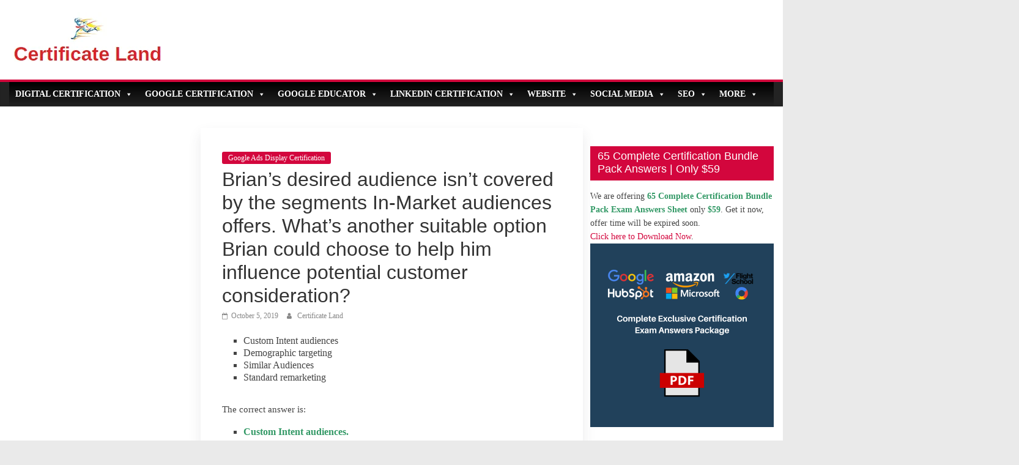

--- FILE ---
content_type: text/html; charset=UTF-8
request_url: https://certificateland.com/brians-desired-audience-isnt-covered-by-the-segments/
body_size: 24941
content:
<!DOCTYPE html><html lang="en-US"><head><script data-no-optimize="1">var litespeed_docref=sessionStorage.getItem("litespeed_docref");litespeed_docref&&(Object.defineProperty(document,"referrer",{get:function(){return litespeed_docref}}),sessionStorage.removeItem("litespeed_docref"));</script> <script type="litespeed/javascript" data-src="https://pagead2.googlesyndication.com/pagead/js/adsbygoogle.js"></script> <script type="litespeed/javascript">(adsbygoogle=window.adsbygoogle||[]).push({google_ad_client:"ca-pub-1214245520582717",enable_page_level_ads:!0})</script>  <script type="litespeed/javascript" data-src="https://www.googletagmanager.com/gtag/js?id=G-MSQBXKTECZ"></script> <script type="litespeed/javascript">window.dataLayer=window.dataLayer||[];function gtag(){dataLayer.push(arguments)}
gtag('js',new Date());gtag('config','G-MSQBXKTECZ')</script> <meta charset="UTF-8"/><meta name="viewport" content="width=device-width, initial-scale=1"><link rel="profile" href="http://gmpg.org/xfn/11"/><meta name='robots' content='index, follow, max-image-preview:large, max-snippet:-1, max-video-preview:-1' /><title>Brian’s desired audience isn’t covered by the segments In-Market</title><meta name="description" content="Brian’s desired audience isn’t covered by the segments In-Market audiences offers.What’s another suitable option Brian could choose to help" /><link rel="canonical" href="https://certificateland.com/brians-desired-audience-isnt-covered-by-the-segments/" /><meta name="twitter:card" content="summary_large_image" /><meta name="twitter:title" content="Brian’s desired audience isn’t covered by the segments In-Market" /><meta name="twitter:description" content="Brian’s desired audience isn’t covered by the segments In-Market audiences offers.What’s another suitable option Brian could choose to help" /><meta name="twitter:image" content="https://s.w.org/images/core/emoji/12.0.0-1/svg/2611.svg" /><meta name="twitter:creator" content="@CertificateLand" /><meta name="twitter:site" content="@CertificateLand" /><meta name="twitter:label1" content="Written by" /><meta name="twitter:data1" content="Certificate Land" /> <script type="application/ld+json" class="yoast-schema-graph">{"@context":"https://schema.org","@graph":[{"@type":"Article","@id":"https://certificateland.com/brians-desired-audience-isnt-covered-by-the-segments/#article","isPartOf":{"@id":"https://certificateland.com/brians-desired-audience-isnt-covered-by-the-segments/"},"author":{"name":"Certificate Land","@id":"https://certificateland.com/#/schema/person/db0ddd1d9ad09f0acc64dfe61fd1cce0"},"headline":"Brian’s desired audience isn’t covered by the segments In-Market audiences offers. What’s another suitable option Brian could choose to help him influence potential customer consideration?","datePublished":"2019-10-05T17:06:36+00:00","mainEntityOfPage":{"@id":"https://certificateland.com/brians-desired-audience-isnt-covered-by-the-segments/"},"wordCount":56,"publisher":{"@id":"https://certificateland.com/#organization"},"image":{"@id":"https://certificateland.com/brians-desired-audience-isnt-covered-by-the-segments/#primaryimage"},"thumbnailUrl":"https://s.w.org/images/core/emoji/12.0.0-1/svg/2611.svg","articleSection":["Google Ads Display Certification"],"inLanguage":"en-US"},{"@type":"WebPage","@id":"https://certificateland.com/brians-desired-audience-isnt-covered-by-the-segments/","url":"https://certificateland.com/brians-desired-audience-isnt-covered-by-the-segments/","name":"Brian’s desired audience isn’t covered by the segments In-Market","isPartOf":{"@id":"https://certificateland.com/#website"},"primaryImageOfPage":{"@id":"https://certificateland.com/brians-desired-audience-isnt-covered-by-the-segments/#primaryimage"},"image":{"@id":"https://certificateland.com/brians-desired-audience-isnt-covered-by-the-segments/#primaryimage"},"thumbnailUrl":"https://s.w.org/images/core/emoji/12.0.0-1/svg/2611.svg","datePublished":"2019-10-05T17:06:36+00:00","description":"Brian’s desired audience isn’t covered by the segments In-Market audiences offers.What’s another suitable option Brian could choose to help","breadcrumb":{"@id":"https://certificateland.com/brians-desired-audience-isnt-covered-by-the-segments/#breadcrumb"},"inLanguage":"en-US","potentialAction":[{"@type":"ReadAction","target":["https://certificateland.com/brians-desired-audience-isnt-covered-by-the-segments/"]}]},{"@type":"ImageObject","inLanguage":"en-US","@id":"https://certificateland.com/brians-desired-audience-isnt-covered-by-the-segments/#primaryimage","url":"https://s.w.org/images/core/emoji/12.0.0-1/svg/2611.svg","contentUrl":"https://s.w.org/images/core/emoji/12.0.0-1/svg/2611.svg"},{"@type":"BreadcrumbList","@id":"https://certificateland.com/brians-desired-audience-isnt-covered-by-the-segments/#breadcrumb","itemListElement":[{"@type":"ListItem","position":1,"name":"Home","item":"https://certificateland.com/"},{"@type":"ListItem","position":2,"name":"Brian’s desired audience isn’t covered by the segments In-Market audiences offers. What’s another suitable option Brian could choose to help him influence potential customer consideration?"}]},{"@type":"WebSite","@id":"https://certificateland.com/#website","url":"https://certificateland.com/","name":"Certificate Land","description":"","publisher":{"@id":"https://certificateland.com/#organization"},"potentialAction":[{"@type":"SearchAction","target":{"@type":"EntryPoint","urlTemplate":"https://certificateland.com/?s={search_term_string}"},"query-input":{"@type":"PropertyValueSpecification","valueRequired":true,"valueName":"search_term_string"}}],"inLanguage":"en-US"},{"@type":"Organization","@id":"https://certificateland.com/#organization","name":"Certificate Land","url":"https://certificateland.com/","logo":{"@type":"ImageObject","inLanguage":"en-US","@id":"https://certificateland.com/#/schema/logo/image/","url":"https://certificateland.com/wp-content/uploads/2019/05/Certificate-Land-Logo.png","contentUrl":"https://certificateland.com/wp-content/uploads/2019/05/Certificate-Land-Logo.png","width":252,"height":85,"caption":"Certificate Land"},"image":{"@id":"https://certificateland.com/#/schema/logo/image/"},"sameAs":["https://www.facebook.com/CertificateLand","https://x.com/CertificateLand","https://www.linkedin.com/company/certificateland","https://www.pinterest.com/certificateland","https://www.youtube.com/channel/UCdyyBCX-btU1q17lpgcFaLw"]},{"@type":"Person","@id":"https://certificateland.com/#/schema/person/db0ddd1d9ad09f0acc64dfe61fd1cce0","name":"Certificate Land","image":{"@type":"ImageObject","inLanguage":"en-US","@id":"https://certificateland.com/#/schema/person/image/","url":"https://certificateland.com/wp-content/litespeed/avatar/12514b0656877ad5c5307952a4ce5c9e.jpg?ver=1763844309","contentUrl":"https://certificateland.com/wp-content/litespeed/avatar/12514b0656877ad5c5307952a4ce5c9e.jpg?ver=1763844309","caption":"Certificate Land"},"url":"https://certificateland.com/author/certificateland/"}]}</script> <link rel='dns-prefetch' href='//fonts.googleapis.com' /><link rel="alternate" type="application/rss+xml" title="Certificate Land &raquo; Feed" href="https://certificateland.com/feed/" /><link rel="alternate" type="application/rss+xml" title="Certificate Land &raquo; Comments Feed" href="https://certificateland.com/comments/feed/" /><link rel="alternate" type="application/rss+xml" title="Certificate Land &raquo; Brian’s desired audience isn’t covered by the segments In-Market audiences offers. What’s another suitable option Brian could choose to help him influence potential customer consideration? Comments Feed" href="https://certificateland.com/brians-desired-audience-isnt-covered-by-the-segments/feed/" /><link data-optimized="2" rel="stylesheet" href="https://certificateland.com/wp-content/litespeed/css/996ebc9d2d5716c9cd40cadb3eaef227.css?ver=9888d" /><link rel="preload" as="image" href="https://certificateland.com/wp-content/uploads/2019/05/cropped-Certificate-Land-Logo-1.png.webp"> <script type="litespeed/javascript" data-src="https://certificateland.com/wp-includes/js/jquery/jquery.min.js" id="jquery-core-js"></script> <!--[if lte IE 8]> <script type="text/javascript" src="https://certificateland.com/wp-content/themes/colormag/js/html5shiv.min.js" id="html5-js"></script> <![endif]--><link rel="https://api.w.org/" href="https://certificateland.com/wp-json/" /><link rel="alternate" title="JSON" type="application/json" href="https://certificateland.com/wp-json/wp/v2/posts/4019" /><link rel="EditURI" type="application/rsd+xml" title="RSD" href="https://certificateland.com/xmlrpc.php?rsd" /><meta name="generator" content="WordPress 6.7.4" /><link rel='shortlink' href='https://certificateland.com/?p=4019' /><link rel="alternate" title="oEmbed (JSON)" type="application/json+oembed" href="https://certificateland.com/wp-json/oembed/1.0/embed?url=https%3A%2F%2Fcertificateland.com%2Fbrians-desired-audience-isnt-covered-by-the-segments%2F" /><link rel="alternate" title="oEmbed (XML)" type="text/xml+oembed" href="https://certificateland.com/wp-json/oembed/1.0/embed?url=https%3A%2F%2Fcertificateland.com%2Fbrians-desired-audience-isnt-covered-by-the-segments%2F&#038;format=xml" /><link rel="pingback" href="https://certificateland.com/xmlrpc.php"><link rel="icon" href="https://certificateland.com/wp-content/uploads/2019/05/cropped-272366-32x32.png" sizes="32x32" /><link rel="icon" href="https://certificateland.com/wp-content/uploads/2019/05/cropped-272366-192x192.png" sizes="192x192" /><link rel="apple-touch-icon" href="https://certificateland.com/wp-content/uploads/2019/05/cropped-272366-180x180.png" /><meta name="msapplication-TileImage" content="https://certificateland.com/wp-content/uploads/2019/05/cropped-272366-270x270.png" />
 <script type="litespeed/javascript" data-src="https://www.googletagmanager.com/gtag/js?id=UA-139960490-1"></script> <script type="litespeed/javascript">window.dataLayer=window.dataLayer||[];function gtag(){dataLayer.push(arguments)}
gtag('js',new Date());gtag('config','UA-139960490-1')</script> <meta name="wot-verification" content="38150415c1ae88d93762"/> <script type="litespeed/javascript" data-src="https://pagead2.googlesyndication.com/pagead/js/adsbygoogle.js?client=ca-pub-1214245520582717"
     crossorigin="anonymous"></script> <script type="litespeed/javascript" data-src="https://pagead2.googlesyndication.com/pagead/js/adsbygoogle.js?client=ca-pub-4929887689008608" crossorigin="anonymous"></script>  <script type="litespeed/javascript">(function(w,d,s,l,i){w[l]=w[l]||[];w[l].push({'gtm.start':new Date().getTime(),event:'gtm.js'});var f=d.getElementsByTagName(s)[0],j=d.createElement(s),dl=l!='dataLayer'?'&l='+l:'';j.async=!0;j.src='https://www.googletagmanager.com/gtm.js?id='+i+dl;f.parentNode.insertBefore(j,f)})(window,document,'script','dataLayer','GTM-KB6J7PM3')</script> </head><body class="post-template-default single single-post postid-4019 single-format-standard wp-custom-logo mega-menu-primary  wide better-responsive-menu">
<noscript><iframe data-lazyloaded="1" src="about:blank" data-litespeed-src="https://www.googletagmanager.com/ns.html?id=GTM-KB6J7PM3"
height="0" width="0" style="display:none;visibility:hidden"></iframe></noscript><div id="page" class="hfeed site"><header id="masthead" class="site-header clearfix "><div id="header-text-nav-container" class="clearfix"><div class="inner-wrap"><div id="header-text-nav-wrap" class="clearfix"><div id="header-left-section"><div id="header-logo-image">
<a href="https://certificateland.com/" class="custom-logo-link" rel="home"><img width="252" height="85" src="https://certificateland.com/wp-content/uploads/2019/05/cropped-Certificate-Land-Logo-1.png.webp" class="custom-logo" alt="Certificate Land" decoding="sync" fetchpriority="high"/></a></div><div id="header-text" class="screen-reader-text"><h3 id="site-title">
<a href="https://certificateland.com/" title="Certificate Land" rel="home">Certificate Land</a></h3></div></div><div id="header-right-section"><div id="header-right-sidebar" class="clearfix"><aside id="custom_html-18" class="widget_text widget widget_custom_html clearfix"><div class="textwidget custom-html-widget"><script type="litespeed/javascript" data-src="https://pagead2.googlesyndication.com/pagead/js/adsbygoogle.js"></script> 
<ins class="adsbygoogle"
style="display:block"
data-ad-client="ca-pub-1214245520582717"
data-ad-slot="7250674609"
data-ad-format="auto"></ins> <script type="litespeed/javascript">(adsbygoogle=window.adsbygoogle||[]).push({})</script></div></aside></div></div></div></div><nav id="site-navigation" class="main-navigation clearfix" role="navigation"><div class="inner-wrap clearfix"><p class="menu-toggle"></p><div id="mega-menu-wrap-primary" class="mega-menu-wrap"><div class="mega-menu-toggle"><div class="mega-toggle-blocks-left"></div><div class="mega-toggle-blocks-center"></div><div class="mega-toggle-blocks-right"><div class='mega-toggle-block mega-menu-toggle-animated-block mega-toggle-block-0' id='mega-toggle-block-0'><button aria-label="Toggle Menu" class="mega-toggle-animated mega-toggle-animated-slider" type="button" aria-expanded="false">
<span class="mega-toggle-animated-box">
<span class="mega-toggle-animated-inner"></span>
</span>
</button></div></div></div><ul id="mega-menu-primary" class="mega-menu max-mega-menu mega-menu-horizontal mega-no-js" data-event="hover" data-effect="fade_up" data-effect-speed="200" data-effect-mobile="slide" data-effect-speed-mobile="200" data-mobile-force-width="false" data-second-click="go" data-document-click="collapse" data-vertical-behaviour="standard" data-breakpoint="768" data-unbind="true" data-mobile-state="collapse_all" data-mobile-direction="vertical" data-hover-intent-timeout="300" data-hover-intent-interval="100"><li class="mega-menu-item mega-menu-item-type-custom mega-menu-item-object-custom mega-menu-item-has-children mega-align-bottom-left mega-menu-flyout mega-item-align-float-left mega-menu-item-514" id="mega-menu-item-514"><a class="mega-menu-link" href="#" aria-expanded="false" tabindex="0">Digital Certification<span class="mega-indicator" aria-hidden="true"></span></a><ul class="mega-sub-menu"><li class="mega-menu-item mega-menu-item-type-custom mega-menu-item-object-custom mega-menu-item-has-children mega-menu-item-3156" id="mega-menu-item-3156"><a class="mega-menu-link" href="#" aria-expanded="false">HubSpot Certification<span class="mega-indicator" aria-hidden="true"></span></a><ul class="mega-sub-menu"><li class="mega-menu-item mega-menu-item-type-custom mega-menu-item-object-custom mega-menu-item-has-children mega-menu-item-20018" id="mega-menu-item-20018"><a class="mega-menu-link" href="#" aria-expanded="false">Marketing<span class="mega-indicator" aria-hidden="true"></span></a><ul class="mega-sub-menu"><li class="mega-menu-item mega-menu-item-type-post_type mega-menu-item-object-page mega-menu-item-3157" id="mega-menu-item-3157"><a class="mega-menu-link" href="https://certificateland.com/hubspot-inbound-marketing-exam-answers/">HubSpot Inbound Marketing</a></li><li class="mega-menu-item mega-menu-item-type-post_type mega-menu-item-object-page mega-menu-item-6302" id="mega-menu-item-6302"><a class="mega-menu-link" href="https://certificateland.com/hubspot-email-marketing-exam-answers/">HubSpot Email Marketing</a></li><li class="mega-menu-item mega-menu-item-type-post_type mega-menu-item-object-page mega-menu-item-21288" id="mega-menu-item-21288"><a class="mega-menu-link" href="https://certificateland.com/hubspot-inbound-marketing-optimization-answers/">HubSpot Inbound Marketing Optimization</a></li><li class="mega-menu-item mega-menu-item-type-post_type mega-menu-item-object-page mega-menu-item-5717" id="mega-menu-item-5717"><a class="mega-menu-link" href="https://certificateland.com/hubspot-social-media-certification-exam-answers/">HubSpot Social Media Marketing</a></li><li class="mega-menu-item mega-menu-item-type-post_type mega-menu-item-object-page mega-menu-item-46336" id="mega-menu-item-46336"><a class="mega-menu-link" href="https://certificateland.com/hubspot-social-media-marketing-certification-ii-answers/">HubSpot Social Media Marketing II</a></li><li class="mega-menu-item mega-menu-item-type-post_type mega-menu-item-object-page mega-menu-item-18354" id="mega-menu-item-18354"><a class="mega-menu-link" href="https://certificateland.com/hubspot-digital-marketing-exam-answers/">Hubspot Digital Marketing</a></li><li class="mega-menu-item mega-menu-item-type-post_type mega-menu-item-object-page mega-menu-item-5914" id="mega-menu-item-5914"><a class="mega-menu-link" href="https://certificateland.com/hubspot-content-marketing-exam-answers/">HubSpot Content Marketing</a></li><li class="mega-menu-item mega-menu-item-type-post_type mega-menu-item-object-page mega-menu-item-3321" id="mega-menu-item-3321"><a class="mega-menu-link" href="https://certificateland.com/hubspot-inbound-exam-answers/">HubSpot Inbound Certification</a></li><li class="mega-menu-item mega-menu-item-type-post_type mega-menu-item-object-page mega-menu-item-6671" id="mega-menu-item-6671"><a class="mega-menu-link" href="https://certificateland.com/hubspot-marketing-software-exam-answers/">HubSpot Marketing Software</a></li><li class="mega-menu-item mega-menu-item-type-post_type mega-menu-item-object-page mega-menu-item-18348" id="mega-menu-item-18348"><a class="mega-menu-link" href="https://certificateland.com/hubspot-seo-certification-answers/">HubSpot SEO Certification</a></li><li class="mega-menu-item mega-menu-item-type-post_type mega-menu-item-object-page mega-menu-item-25344" id="mega-menu-item-25344"><a class="mega-menu-link" href="https://certificateland.com/hubspot-seo-ii-certification-answers/">HubSpot SEO II Certification</a></li><li class="mega-menu-item mega-menu-item-type-post_type mega-menu-item-object-page mega-menu-item-17078" id="mega-menu-item-17078"><a class="mega-menu-link" href="https://certificateland.com/hubspot-digital-advertising-certification-answers/">HubSpot Digital Advertising</a></li><li class="mega-menu-item mega-menu-item-type-post_type mega-menu-item-object-page mega-menu-item-17315" id="mega-menu-item-17315"><a class="mega-menu-link" href="https://certificateland.com/hubspot-reporting-certification-answers/">HubSpot Reporting</a></li><li class="mega-menu-item mega-menu-item-type-post_type mega-menu-item-object-page mega-menu-item-10230" id="mega-menu-item-10230"><a class="mega-menu-link" href="https://certificateland.com/hubspot-solutions-partner-certification-answers/">HubSpot Solutions Partner</a></li><li class="mega-menu-item mega-menu-item-type-post_type mega-menu-item-object-page mega-menu-item-7257" id="mega-menu-item-7257"><a class="mega-menu-link" href="https://certificateland.com/hubspot-contextual-marketing-exam-answers/">HubSpot Contextual Marketing</a></li><li class="mega-menu-item mega-menu-item-type-post_type mega-menu-item-object-page mega-menu-item-14416" id="mega-menu-item-14416"><a class="mega-menu-link" href="https://certificateland.com/hubspot-cms-for-marketers-certification-answers/">HubSpot CMS For Marketers</a></li></ul></li><li class="mega-menu-item mega-menu-item-type-custom mega-menu-item-object-custom mega-menu-item-has-children mega-menu-item-20019" id="mega-menu-item-20019"><a class="mega-menu-link" href="#" aria-expanded="false">Sales<span class="mega-indicator" aria-hidden="true"></span></a><ul class="mega-sub-menu"><li class="mega-menu-item mega-menu-item-type-post_type mega-menu-item-object-page mega-menu-item-20450" id="mega-menu-item-20450"><a class="mega-menu-link" href="https://certificateland.com/hubspot-revenue-operations-answers/">HubSpot Revenue Operations (New)</a></li><li class="mega-menu-item mega-menu-item-type-post_type mega-menu-item-object-page mega-menu-item-6901" id="mega-menu-item-6901"><a class="mega-menu-link" href="https://certificateland.com/hubspot-sales-software-exam-answers/">HubSpot Sales Software</a></li><li class="mega-menu-item mega-menu-item-type-post_type mega-menu-item-object-page mega-menu-item-16669" id="mega-menu-item-16669"><a class="mega-menu-link" href="https://certificateland.com/hubspot-selling-sales-services-certification-answers/">HubSpot Selling Sales Services</a></li><li class="mega-menu-item mega-menu-item-type-post_type mega-menu-item-object-page mega-menu-item-6105" id="mega-menu-item-6105"><a class="mega-menu-link" href="https://certificateland.com/hubspot-inbound-sales-exam-answers/">HubSpot Inbound Sales</a></li><li class="mega-menu-item mega-menu-item-type-post_type mega-menu-item-object-page mega-menu-item-3460" id="mega-menu-item-3460"><a class="mega-menu-link" href="https://certificateland.com/hubspot-frictionless-sales-certification-exam-answers/">HubSpot Frictionless Sales</a></li><li class="mega-menu-item mega-menu-item-type-post_type mega-menu-item-object-page mega-menu-item-6667" id="mega-menu-item-6667"><a class="mega-menu-link" href="https://certificateland.com/hubspot-sales-enablement-exam-answers/">HubSpot Sales Enablement</a></li><li class="mega-menu-item mega-menu-item-type-post_type mega-menu-item-object-page mega-menu-item-5716" id="mega-menu-item-5716"><a class="mega-menu-link" href="https://certificateland.com/hubspot-sales-management-training-strategies-certification-answers/">HubSpot Sales Management Training</a></li><li class="mega-menu-item mega-menu-item-type-post_type mega-menu-item-object-page mega-menu-item-46039" id="mega-menu-item-46039"><a class="mega-menu-link" href="https://certificateland.com/hubspot-platform-consulting-certification-answers/">HubSpot Platform Consulting</a></li></ul></li><li class="mega-menu-item mega-menu-item-type-custom mega-menu-item-object-custom mega-menu-item-has-children mega-menu-item-20021" id="mega-menu-item-20021"><a class="mega-menu-link" href="#" aria-expanded="false">Service<span class="mega-indicator" aria-hidden="true"></span></a><ul class="mega-sub-menu"><li class="mega-menu-item mega-menu-item-type-post_type mega-menu-item-object-page mega-menu-item-14558" id="mega-menu-item-14558"><a class="mega-menu-link" href="https://certificateland.com/hubspot-service-hub-software-certification-answers/">HubSpot Service Hub Software</a></li></ul></li><li class="mega-menu-item mega-menu-item-type-custom mega-menu-item-object-custom mega-menu-item-has-children mega-menu-item-20020" id="mega-menu-item-20020"><a class="mega-menu-link" href="#" aria-expanded="false">Design<span class="mega-indicator" aria-hidden="true"></span></a><ul class="mega-sub-menu"><li class="mega-menu-item mega-menu-item-type-post_type mega-menu-item-object-page mega-menu-item-7658" id="mega-menu-item-7658"><a class="mega-menu-link" href="https://certificateland.com/hubspot-growth-driven-design-exam-answers/">HubSpot Growth Driven Design</a></li><li class="mega-menu-item mega-menu-item-type-post_type mega-menu-item-object-page mega-menu-item-7123" id="mega-menu-item-7123"><a class="mega-menu-link" href="https://certificateland.com/hubspot-cms-for-developers-exam-answers/">HubSpot CMS For Developers</a></li><li class="mega-menu-item mega-menu-item-type-post_type mega-menu-item-object-page mega-menu-item-26043" id="mega-menu-item-26043"><a class="mega-menu-link" href="https://certificateland.com/hubspot-cms-for-developers-ii-answers/">HubSpot CMS for Developers II</a></li><li class="mega-menu-item mega-menu-item-type-post_type mega-menu-item-object-page mega-menu-item-16067" id="mega-menu-item-16067"><a class="mega-menu-link" href="https://certificateland.com/hubspot-guided-client-onboarding-certification-answers/">HubSpot Guided Client Onboarding</a></li><li class="mega-menu-item mega-menu-item-type-post_type mega-menu-item-object-page mega-menu-item-14117" id="mega-menu-item-14117"><a class="mega-menu-link" href="https://certificateland.com/hubspot-piesync-fundamentals-certification-answers/">HubSpot PieSync Fundamentals</a></li><li class="mega-menu-item mega-menu-item-type-post_type mega-menu-item-object-page mega-menu-item-26044" id="mega-menu-item-26044"><a class="mega-menu-link" href="https://certificateland.com/hubspot-objetives-based-onboarding-answers/">HubSpot Objective-Based Onboarding</a></li></ul></li></ul></li><li class="mega-menu-item mega-menu-item-type-post_type mega-menu-item-object-page mega-menu-item-14417" id="mega-menu-item-14417"><a class="mega-menu-link" href="https://certificateland.com/youtube-copyright-school-question-answer/">YouTube Copyright School</a></li><li class="mega-menu-item mega-menu-item-type-custom mega-menu-item-object-custom mega-menu-item-has-children mega-menu-item-16073" id="mega-menu-item-16073"><a class="mega-menu-link" href="#" aria-expanded="false">Amazon Advertising Certification<span class="mega-indicator" aria-hidden="true"></span></a><ul class="mega-sub-menu"><li class="mega-menu-item mega-menu-item-type-post_type mega-menu-item-object-page mega-menu-item-45284" id="mega-menu-item-45284"><a class="mega-menu-link" href="https://certificateland.com/amazon-marketing-cloud-certification-answers/">Amazon Marketing Cloud</a></li><li class="mega-menu-item mega-menu-item-type-post_type mega-menu-item-object-page mega-menu-item-17846" id="mega-menu-item-17846"><a class="mega-menu-link" href="https://certificateland.com/amazon-dsp-certification-answers/">Amazon DSP Certification</a></li><li class="mega-menu-item mega-menu-item-type-post_type mega-menu-item-object-page mega-menu-item-22338" id="mega-menu-item-22338"><a class="mega-menu-link" href="https://certificateland.com/amazon-dsp-advanced-exam-answers/">Amazon DSP Advanced</a></li><li class="mega-menu-item mega-menu-item-type-post_type mega-menu-item-object-page mega-menu-item-45426" id="mega-menu-item-45426"><a class="mega-menu-link" href="https://certificateland.com/amazon-video-ads-certification-answers/">Amazon Video Ads</a></li><li class="mega-menu-item mega-menu-item-type-post_type mega-menu-item-object-page mega-menu-item-23237" id="mega-menu-item-23237"><a class="mega-menu-link" href="https://certificateland.com/amazon-advertising-foundations-exam-answers/">Amazon Advertising Foundations</a></li><li class="mega-menu-item mega-menu-item-type-post_type mega-menu-item-object-page mega-menu-item-45559" id="mega-menu-item-45559"><a class="mega-menu-link" href="https://certificateland.com/amazon-ads-campaign-planning-certification-answers/">Amazon Ads Campaign Planning</a></li><li class="mega-menu-item mega-menu-item-type-post_type mega-menu-item-object-page mega-menu-item-22494" id="mega-menu-item-22494"><a class="mega-menu-link" href="https://certificateland.com/amazon-sizmek-ad-suite-certification-answers/">Amazon Sizmek Ad Suite</a></li><li class="mega-menu-item mega-menu-item-type-post_type mega-menu-item-object-page mega-menu-item-16327" id="mega-menu-item-16327"><a class="mega-menu-link" href="https://certificateland.com/amazon-attribution-seller-quiz-certification-answers/">Amazon Attribution (Seller)</a></li><li class="mega-menu-item mega-menu-item-type-post_type mega-menu-item-object-page mega-menu-item-16074" id="mega-menu-item-16074"><a class="mega-menu-link" href="https://certificateland.com/amazon-sponsored-ads-foundations-certification-answers/">Amazon Sponsored Ads Foundations</a></li><li class="mega-menu-item mega-menu-item-type-post_type mega-menu-item-object-page mega-menu-item-44928" id="mega-menu-item-44928"><a class="mega-menu-link" href="https://certificateland.com/amazon-ads-campaign-optimization-answers/">Amazon Ads Campaign Optimization</a></li><li class="mega-menu-item mega-menu-item-type-post_type mega-menu-item-object-page mega-menu-item-16472" id="mega-menu-item-16472"><a class="mega-menu-link" href="https://certificateland.com/amazon-retail-for-advertisers-certification-answers/">Amazon Retail for Advertisers</a></li></ul></li><li class="mega-menu-item mega-menu-item-type-custom mega-menu-item-object-custom mega-menu-item-has-children mega-menu-item-886" id="mega-menu-item-886"><a class="mega-menu-link" href="#" aria-expanded="false">Microsoft Certification<span class="mega-indicator" aria-hidden="true"></span></a><ul class="mega-sub-menu"><li class="mega-menu-item mega-menu-item-type-post_type mega-menu-item-object-page mega-menu-item-21323" id="mega-menu-item-21323"><a class="mega-menu-link" href="https://certificateland.com/microsoft-advertising-native-display-certification-answers/">Native & Display Advertising</a></li><li class="mega-menu-item mega-menu-item-type-post_type mega-menu-item-object-page mega-menu-item-21318" id="mega-menu-item-21318"><a class="mega-menu-link" href="https://certificateland.com/microsoft-advertising-search-certification-answers/">Search Advertising</a></li><li class="mega-menu-item mega-menu-item-type-post_type mega-menu-item-object-page mega-menu-item-21329" id="mega-menu-item-21329"><a class="mega-menu-link" href="https://certificateland.com/microsoft-shopping-advertising-certification-answers/">Shopping Advertising</a></li><li class="mega-menu-item mega-menu-item-type-post_type mega-menu-item-object-page mega-menu-item-21456" id="mega-menu-item-21456"><a class="mega-menu-link" href="https://certificateland.com/microsoft-advertising-certified-professional-bundle-pack-answers/">Microsoft Advertising Certified Professional [3 Exams in 1]</a></li></ul></li><li class="mega-menu-item mega-menu-item-type-custom mega-menu-item-object-custom mega-menu-item-has-children mega-menu-item-7254" id="mega-menu-item-7254"><a class="mega-menu-link" href="#" aria-expanded="false">Twitter Certification<span class="mega-indicator" aria-hidden="true"></span></a><ul class="mega-sub-menu"><li class="mega-menu-item mega-menu-item-type-post_type mega-menu-item-object-page mega-menu-item-7253" id="mega-menu-item-7253"><a class="mega-menu-link" href="https://certificateland.com/twitter-flight-school-video-badge-exam-answers/">Twitter Flight School Video Badge</a></li><li class="mega-menu-item mega-menu-item-type-post_type mega-menu-item-object-page mega-menu-item-22921" id="mega-menu-item-22921"><a class="mega-menu-link" href="https://certificateland.com/get-started-on-twitter-badge-certification-answers/">Get Started On Twitter Badge</a></li><li class="mega-menu-item mega-menu-item-type-post_type mega-menu-item-object-page mega-menu-item-23061" id="mega-menu-item-23061"><a class="mega-menu-link" href="https://certificateland.com/twitter-performance-fundamentals-badge-exam-answers/">Twitter Performance Fundamentals</a></li><li class="mega-menu-item mega-menu-item-type-post_type mega-menu-item-object-page mega-menu-item-23474" id="mega-menu-item-23474"><a class="mega-menu-link" href="https://certificateland.com/twitter-cross-border-advertising-badge-answers/">Twitter Cross-Border Advertising</a></li></ul></li><li class="mega-menu-item mega-menu-item-type-custom mega-menu-item-object-custom mega-menu-item-has-children mega-menu-item-7902" id="mega-menu-item-7902"><a class="mega-menu-link" href="#" aria-expanded="false">SEMrush Certification<span class="mega-indicator" aria-hidden="true"></span></a><ul class="mega-sub-menu"><li class="mega-menu-item mega-menu-item-type-custom mega-menu-item-object-custom mega-menu-item-has-children mega-menu-item-19705" id="mega-menu-item-19705"><a class="mega-menu-link" href="#" aria-expanded="false">SEO<span class="mega-indicator" aria-hidden="true"></span></a><ul class="mega-sub-menu"><li class="mega-menu-item mega-menu-item-type-post_type mega-menu-item-object-page mega-menu-item-10562" id="mega-menu-item-10562"><a class="mega-menu-link" href="https://certificateland.com/semrush-for-digital-agencies-exam-answers/">SEMrush For Digital Agencies</a></li><li class="mega-menu-item mega-menu-item-type-post_type mega-menu-item-object-page mega-menu-item-14935" id="mega-menu-item-14935"><a class="mega-menu-link" href="https://certificateland.com/semrush-local-seo-exam-exam-answers/">SEMrush Local SEO Exam</a></li><li class="mega-menu-item mega-menu-item-type-post_type mega-menu-item-object-page mega-menu-item-14936" id="mega-menu-item-14936"><a class="mega-menu-link" href="https://certificateland.com/semrush-link-building-test-exam-answers/">SEMrush Link Building Test</a></li><li class="mega-menu-item mega-menu-item-type-post_type mega-menu-item-object-page mega-menu-item-14930" id="mega-menu-item-14930"><a class="mega-menu-link" href="https://certificateland.com/semrush-role-of-content-exam-answers/">SEMrush Role Of Content</a></li><li class="mega-menu-item mega-menu-item-type-post_type mega-menu-item-object-page mega-menu-item-7901" id="mega-menu-item-7901"><a class="mega-menu-link" href="https://certificateland.com/semrush-seo-toolkit-certification-exam-answers/">SEMrush SEO Toolkit</a></li><li class="mega-menu-item mega-menu-item-type-post_type mega-menu-item-object-page mega-menu-item-14931" id="mega-menu-item-14931"><a class="mega-menu-link" href="https://certificateland.com/semrush-rank-tracking-test-exam-answers/">SEMrush Rank Tracking Test</a></li><li class="mega-menu-item mega-menu-item-type-post_type mega-menu-item-object-page mega-menu-item-8207" id="mega-menu-item-8207"><a class="mega-menu-link" href="https://certificateland.com/semrush-competitive-analysis-and-keyword-research-test-exam/">SEMrush Competitive Analysis And Keyword Research Test</a></li><li class="mega-menu-item mega-menu-item-type-post_type mega-menu-item-object-page mega-menu-item-8928" id="mega-menu-item-8928"><a class="mega-menu-link" href="https://certificateland.com/semrush-seo-toolkit-exam-for-advanced-semrush-users-exam-answers/">SEMrush SEO Toolkit Exam for Advanced SEMrush Users</a></li><li class="mega-menu-item mega-menu-item-type-post_type mega-menu-item-object-page mega-menu-item-14932" id="mega-menu-item-14932"><a class="mega-menu-link" href="https://certificateland.com/semrush-mobile-international-and-local-seo-test-answers/">SEMrush Mobile, International, And Local SEO Test</a></li><li class="mega-menu-item mega-menu-item-type-post_type mega-menu-item-object-page mega-menu-item-16880" id="mega-menu-item-16880"><a class="mega-menu-link" href="https://certificateland.com/semrush-content-marketing-and-seo-fundamentals-answers/">SEMrush Content Marketing And SEO Fundamentals</a></li><li class="mega-menu-item mega-menu-item-type-post_type mega-menu-item-object-page mega-menu-item-14934" id="mega-menu-item-14934"><a class="mega-menu-link" href="https://certificateland.com/semrush-management-reporting-collaboration-test-answers/">SEMrush Management, Reporting, And Collaboration Test</a></li></ul></li><li class="mega-menu-item mega-menu-item-type-custom mega-menu-item-object-custom mega-menu-item-has-children mega-menu-item-19706" id="mega-menu-item-19706"><a class="mega-menu-link" href="#" aria-expanded="false">SEO By Greg Gifford<span class="mega-indicator" aria-hidden="true"></span></a><ul class="mega-sub-menu"><li class="mega-menu-item mega-menu-item-type-post_type mega-menu-item-object-page mega-menu-item-8129" id="mega-menu-item-8129"><a class="mega-menu-link" href="https://certificateland.com/semrush-technical-seo-exam-answers/">SEMrush Technical SEO</a></li><li class="mega-menu-item mega-menu-item-type-post_type mega-menu-item-object-page mega-menu-item-8003" id="mega-menu-item-8003"><a class="mega-menu-link" href="https://certificateland.com/semrush-seo-fundamentals-exam-answers/">SEMrush SEO Fundamentals</a></li><li class="mega-menu-item mega-menu-item-type-post_type mega-menu-item-object-page mega-menu-item-11565" id="mega-menu-item-11565"><a class="mega-menu-link" href="https://certificateland.com/semrush-site-audit-exam-answers/">SEMrush Site Audit</a></li><li class="mega-menu-item mega-menu-item-type-post_type mega-menu-item-object-page mega-menu-item-11289" id="mega-menu-item-11289"><a class="mega-menu-link" href="https://certificateland.com/semrush-keyword-research-exam-answers/">SEMrush Keyword Research</a></li><li class="mega-menu-item mega-menu-item-type-post_type mega-menu-item-object-page mega-menu-item-14915" id="mega-menu-item-14915"><a class="mega-menu-link" href="https://certificateland.com/semrush-backlink-management-exam-answers/">SEMrush Backlink Management</a></li><li class="mega-menu-item mega-menu-item-type-post_type mega-menu-item-object-page mega-menu-item-18534" id="mega-menu-item-18534"><a class="mega-menu-link" href="https://certificateland.com/semrush-digital-marketing-for-smbs-exam-answers/">Digital Marketing for SMBs</a></li><li class="mega-menu-item mega-menu-item-type-post_type mega-menu-item-object-page mega-menu-item-10633" id="mega-menu-item-10633"><a class="mega-menu-link" href="https://certificateland.com/semrush-on-page-and-technical-seo-certification-answers/">SEMrush On Page And Technical SEO</a></li><li class="mega-menu-item mega-menu-item-type-post_type mega-menu-item-object-page mega-menu-item-14933" id="mega-menu-item-14933"><a class="mega-menu-link" href="https://certificateland.com/semrush-mobile-seo-exam-answers/">SEMrush Mobile SEO Exam</a></li></ul></li><li class="mega-menu-item mega-menu-item-type-custom mega-menu-item-object-custom mega-menu-item-has-children mega-menu-item-19707" id="mega-menu-item-19707"><a class="mega-menu-link" href="#" aria-expanded="false">SMM<span class="mega-indicator" aria-hidden="true"></span></a><ul class="mega-sub-menu"><li class="mega-menu-item mega-menu-item-type-post_type mega-menu-item-object-page mega-menu-item-10557" id="mega-menu-item-10557"><a class="mega-menu-link" href="https://certificateland.com/semrush-smm-fundamentals-exam-answers/">SEMrush SMM Fundamentals</a></li><li class="mega-menu-item mega-menu-item-type-post_type mega-menu-item-object-page mega-menu-item-8049" id="mega-menu-item-8049"><a class="mega-menu-link" href="https://certificateland.com/semrush-social-media-toolkit-exam-answers/">SEMrush Social Media Toolkit</a></li></ul></li><li class="mega-menu-item mega-menu-item-type-custom mega-menu-item-object-custom mega-menu-item-has-children mega-menu-item-19709" id="mega-menu-item-19709"><a class="mega-menu-link" href="#" aria-expanded="false">Competitive Research<span class="mega-indicator" aria-hidden="true"></span></a><ul class="mega-sub-menu"><li class="mega-menu-item mega-menu-item-type-post_type mega-menu-item-object-page mega-menu-item-14863" id="mega-menu-item-14863"><a class="mega-menu-link" href="https://certificateland.com/semrush-advanced-competitive-research-exam-answers/">Advanced Competitive Research Practices</a></li><li class="mega-menu-item mega-menu-item-type-post_type mega-menu-item-object-page mega-menu-item-14890" id="mega-menu-item-14890"><a class="mega-menu-link" href="https://certificateland.com/semrush-competitor-analysis-exam-answers/">Competitor Analysis With SEMrush</a></li></ul></li><li class="mega-menu-item mega-menu-item-type-custom mega-menu-item-object-custom mega-menu-item-has-children mega-menu-item-19710" id="mega-menu-item-19710"><a class="mega-menu-link" href="#" aria-expanded="false">Affiliate Program<span class="mega-indicator" aria-hidden="true"></span></a><ul class="mega-sub-menu"><li class="mega-menu-item mega-menu-item-type-post_type mega-menu-item-object-page mega-menu-item-8852" id="mega-menu-item-8852"><a class="mega-menu-link" href="https://certificateland.com/semrush-affiliate-program-terms-exam-answers/">SEMrush Affiliate Program Terms</a></li></ul></li><li class="mega-menu-item mega-menu-item-type-custom mega-menu-item-object-custom mega-menu-item-has-children mega-menu-item-19711" id="mega-menu-item-19711"><a class="mega-menu-link" href="#" aria-expanded="false">Sales<span class="mega-indicator" aria-hidden="true"></span></a><ul class="mega-sub-menu"><li class="mega-menu-item mega-menu-item-type-post_type mega-menu-item-object-page mega-menu-item-17605" id="mega-menu-item-17605"><a class="mega-menu-link" href="https://certificateland.com/semrush-amazon-seller-certification-answers/">SEMrush Amazon Seller</a></li><li class="mega-menu-item mega-menu-item-type-post_type mega-menu-item-object-page mega-menu-item-17371" id="mega-menu-item-17371"><a class="mega-menu-link" href="https://certificateland.com/semrush-start-selling-on-amazon-certification/">SEMrush Start Selling on Amazon</a></li></ul></li><li class="mega-menu-item mega-menu-item-type-custom mega-menu-item-object-custom mega-menu-item-has-children mega-menu-item-19712" id="mega-menu-item-19712"><a class="mega-menu-link" href="#" aria-expanded="false">Content Marketing<span class="mega-indicator" aria-hidden="true"></span></a><ul class="mega-sub-menu"><li class="mega-menu-item mega-menu-item-type-post_type mega-menu-item-object-page mega-menu-item-8180" id="mega-menu-item-8180"><a class="mega-menu-link" href="https://certificateland.com/semrush-content-marketing-toolkit-exam-answers/">SEMrush Content Marketing Toolkit</a></li><li class="mega-menu-item mega-menu-item-type-post_type mega-menu-item-object-page mega-menu-item-14811" id="mega-menu-item-14811"><a class="mega-menu-link" href="https://certificateland.com/semrush-content-marketing-fundamentals-exam-answers/">SEMrush Content Marketing Fundamentals</a></li></ul></li><li class="mega-menu-item mega-menu-item-type-custom mega-menu-item-object-custom mega-menu-item-has-children mega-menu-item-19708" id="mega-menu-item-19708"><a class="mega-menu-link" href="#" aria-expanded="false">PPC<span class="mega-indicator" aria-hidden="true"></span></a><ul class="mega-sub-menu"><li class="mega-menu-item mega-menu-item-type-post_type mega-menu-item-object-page mega-menu-item-8932" id="mega-menu-item-8932"><a class="mega-menu-link" href="https://certificateland.com/semrush-ppc-fundamentals-exam-answers/">SEMrush PPC Fundamentals</a></li><li class="mega-menu-item mega-menu-item-type-post_type mega-menu-item-object-page mega-menu-item-16814" id="mega-menu-item-16814"><a class="mega-menu-link" href="https://certificateland.com/semrush-ppc-automation-certification-answers/">SEMrush PPC Automation</a></li><li class="mega-menu-item mega-menu-item-type-post_type mega-menu-item-object-page mega-menu-item-7958" id="mega-menu-item-7958"><a class="mega-menu-link" href="https://certificateland.com/semrush-advertising-toolkit-exam-answers/">SEMrush Advertising Toolkit</a></li></ul></li></ul></li><li class="mega-menu-item mega-menu-item-type-custom mega-menu-item-object-custom mega-menu-item-has-children mega-menu-item-5386" id="mega-menu-item-5386"><a class="mega-menu-link" href="#" aria-expanded="false">Hootsuite Certification<span class="mega-indicator" aria-hidden="true"></span></a><ul class="mega-sub-menu"><li class="mega-menu-item mega-menu-item-type-post_type mega-menu-item-object-page mega-menu-item-11301" id="mega-menu-item-11301"><a class="mega-menu-link" href="https://certificateland.com/hootsuite-social-marketing-exam-answers/">Hootsuite Social Marketing</a></li><li class="mega-menu-item mega-menu-item-type-post_type mega-menu-item-object-page mega-menu-item-5387" id="mega-menu-item-5387"><a class="mega-menu-link" href="https://certificateland.com/hootsuite-platform-certification-exam-answers/">Hootsuite Platform Certification</a></li></ul></li><li class="mega-menu-item mega-menu-item-type-custom mega-menu-item-object-custom mega-menu-item-has-children mega-menu-item-13712" id="mega-menu-item-13712"><a class="mega-menu-link" href="#" aria-expanded="false">Klipfolio Certification<span class="mega-indicator" aria-hidden="true"></span></a><ul class="mega-sub-menu"><li class="mega-menu-item mega-menu-item-type-post_type mega-menu-item-object-page mega-menu-item-13713" id="mega-menu-item-13713"><a class="mega-menu-link" href="https://certificateland.com/klipfolio-expert-certification-answers/">Klipfolio Expert Certification</a></li><li class="mega-menu-item mega-menu-item-type-post_type mega-menu-item-object-page mega-menu-item-14085" id="mega-menu-item-14085"><a class="mega-menu-link" href="https://certificateland.com/klipfolio-partner-certification-answers/">Klipfolio Partner Certification</a></li></ul></li><li class="mega-menu-item mega-menu-item-type-custom mega-menu-item-object-custom mega-menu-item-has-children mega-menu-item-18787" id="mega-menu-item-18787"><a class="mega-menu-link" href="#" aria-expanded="false">Facebook Certification<span class="mega-indicator" aria-hidden="true"></span></a><ul class="mega-sub-menu"><li class="mega-menu-item mega-menu-item-type-post_type mega-menu-item-object-page mega-menu-item-18784" id="mega-menu-item-18784"><a class="mega-menu-link" href="https://certificateland.com/?page_id=18780">200-101: Marketing Science Professional</a></li><li class="mega-menu-item mega-menu-item-type-post_type mega-menu-item-object-page mega-menu-item-18785" id="mega-menu-item-18785"><a class="mega-menu-link" href="https://certificateland.com/?page_id=18776">300-101: Creative Strategy Professional</a></li><li class="mega-menu-item mega-menu-item-type-post_type mega-menu-item-object-page mega-menu-item-18786" id="mega-menu-item-18786"><a class="mega-menu-link" href="https://certificateland.com/?page_id=18772">400-101:  Media Planning Professional</a></li></ul></li><li class="mega-menu-item mega-menu-item-type-custom mega-menu-item-object-custom mega-menu-item-has-children mega-menu-item-11679" id="mega-menu-item-11679"><a class="mega-menu-link" href="#" aria-expanded="false">Yandex Certification<span class="mega-indicator" aria-hidden="true"></span></a><ul class="mega-sub-menu"><li class="mega-menu-item mega-menu-item-type-post_type mega-menu-item-object-page mega-menu-item-12288" id="mega-menu-item-12288"><a class="mega-menu-link" href="https://certificateland.com/yandex-metrica-certification-answers/">Yandex Metrica Certification</a></li><li class="mega-menu-item mega-menu-item-type-post_type mega-menu-item-object-page mega-menu-item-11680" id="mega-menu-item-11680"><a class="mega-menu-link" href="https://certificateland.com/yandex-direct-certification-exam-answers/">Yandex Direct Certification</a></li></ul></li><li class="mega-menu-item mega-menu-item-type-custom mega-menu-item-object-custom mega-menu-item-has-children mega-menu-item-19035" id="mega-menu-item-19035"><a class="mega-menu-link" href="#" aria-expanded="false">Moz Certification<span class="mega-indicator" aria-hidden="true"></span></a><ul class="mega-sub-menu"><li class="mega-menu-item mega-menu-item-type-post_type mega-menu-item-object-page mega-menu-item-19034" id="mega-menu-item-19034"><a class="mega-menu-link" href="https://certificateland.com/fundamentals-of-seo-client-prospecting-certification-answers/">Fundamentals of SEO Client Prospecting</a></li></ul></li><li class="mega-menu-item mega-menu-item-type-post_type mega-menu-item-object-page mega-menu-item-3635" id="mega-menu-item-3635"><a class="mega-menu-link" href="https://certificateland.com/woorank-certification-exam-answers/">Woorank Certification</a></li><li class="mega-menu-item mega-menu-item-type-post_type mega-menu-item-object-page mega-menu-item-13556" id="mega-menu-item-13556"><a class="mega-menu-link" href="https://certificateland.com/clickminded-seo-mini-course-assessment-answers/">ClickMinded Certification</a></li><li class="mega-menu-item mega-menu-item-type-custom mega-menu-item-object-custom mega-menu-item-has-children mega-menu-item-16034" id="mega-menu-item-16034"><a class="mega-menu-link" href="#" aria-expanded="false">Coursera Certification<span class="mega-indicator" aria-hidden="true"></span></a><ul class="mega-sub-menu"><li class="mega-menu-item mega-menu-item-type-post_type mega-menu-item-object-page mega-menu-item-16033" id="mega-menu-item-16033"><a class="mega-menu-link" href="https://certificateland.com/coursera-search-engine-optimization-certification-answers/">Search Engine Optimization Certification</a></li></ul></li><li class="mega-menu-item mega-menu-item-type-custom mega-menu-item-object-custom mega-menu-item-has-children mega-menu-item-15924" id="mega-menu-item-15924"><a class="mega-menu-link" href="#" aria-expanded="false">eMarketing Institute<span class="mega-indicator" aria-hidden="true"></span></a><ul class="mega-sub-menu"><li class="mega-menu-item mega-menu-item-type-post_type mega-menu-item-object-page mega-menu-item-15923" id="mega-menu-item-15923"><a class="mega-menu-link" href="https://certificateland.com/emarketing-institute-seo-certification-answers/">SEO Certification</a></li><li class="mega-menu-item mega-menu-item-type-post_type mega-menu-item-object-page mega-menu-item-15922" id="mega-menu-item-15922"><a class="mega-menu-link" href="https://certificateland.com/emarketing-institute-sem-certification-answers/">SEM Certification</a></li><li class="mega-menu-item mega-menu-item-type-post_type mega-menu-item-object-page mega-menu-item-20852" id="mega-menu-item-20852"><a class="mega-menu-link" href="https://certificateland.com/emarketing-institute-blogging-course-certification-answers/">Blogging Course</a></li></ul></li></ul></li><li class="mega-menu-item mega-menu-item-type-custom mega-menu-item-object-custom mega-menu-item-has-children mega-align-bottom-left mega-menu-flyout mega-menu-item-888" id="mega-menu-item-888"><a class="mega-menu-link" href="#" aria-expanded="false" tabindex="0">Google Certification<span class="mega-indicator" aria-hidden="true"></span></a><ul class="mega-sub-menu"><li class="mega-menu-item mega-menu-item-type-custom mega-menu-item-object-custom mega-menu-item-has-children mega-menu-item-3874" id="mega-menu-item-3874"><a class="mega-menu-link" href="#" aria-expanded="false">Google Ads<span class="mega-indicator" aria-hidden="true"></span></a><ul class="mega-sub-menu"><li class="mega-menu-item mega-menu-item-type-custom mega-menu-item-object-custom mega-menu-item-7349" id="mega-menu-item-7349"><a class="mega-menu-link" href="https://certificateland.com/google-ads-search-exam-answers/">Google Ads Search</a></li><li class="mega-menu-item mega-menu-item-type-post_type mega-menu-item-object-page mega-menu-item-23818" id="mega-menu-item-23818"><a class="mega-menu-link" href="https://certificateland.com/google-analytics-certification-exam-answers/">Google Analytics 4 (New)</a></li><li class="mega-menu-item mega-menu-item-type-post_type mega-menu-item-object-page mega-menu-item-13178" id="mega-menu-item-13178"><a class="mega-menu-link" href="https://certificateland.com/google-ads-apps-exam-answers/">Google Ads Apps (New)</a></li><li class="mega-menu-item mega-menu-item-type-custom mega-menu-item-object-custom mega-menu-item-7350" id="mega-menu-item-7350"><a class="mega-menu-link" href="https://certificateland.com/google-ads-measurement-certification-answers/">Google Ads Measurement</a></li><li class="mega-menu-item mega-menu-item-type-post_type mega-menu-item-object-page mega-menu-item-1599" id="mega-menu-item-1599"><a class="mega-menu-link" href="https://certificateland.com/google-analytics-individual-qualification-exam-answers/">Google Analytics Individual Qualification</a></li><li class="mega-menu-item mega-menu-item-type-custom mega-menu-item-object-custom mega-menu-item-7351" id="mega-menu-item-7351"><a class="mega-menu-link" href="https://certificateland.com/google-ads-video-certification-exam-answers/">Google Ads Video</a></li><li class="mega-menu-item mega-menu-item-type-custom mega-menu-item-object-custom mega-menu-item-7352" id="mega-menu-item-7352"><a class="mega-menu-link" href="https://certificateland.com/google-shopping-ads-certification-exam-answers/">AI-Powered Shopping</a></li><li class="mega-menu-item mega-menu-item-type-custom mega-menu-item-object-custom mega-menu-item-7353" id="mega-menu-item-7353"><a class="mega-menu-link" href="https://certificateland.com/google-ads-display-certification-exam-answers/">Google Ads Display</a></li><li class="mega-menu-item mega-menu-item-type-post_type mega-menu-item-object-page mega-menu-item-22033" id="mega-menu-item-22033"><a class="mega-menu-link" href="https://certificateland.com/google-ads-creative-certification-answers/">Google Ads Creative</a></li><li class="mega-menu-item mega-menu-item-type-post_type mega-menu-item-object-page mega-menu-item-27828" id="mega-menu-item-27828"><a class="mega-menu-link" href="https://certificateland.com/ai-powered-performance-ads-certification-answers/">AI-Powered Performance Ads</a></li><li class="mega-menu-item mega-menu-item-type-post_type mega-menu-item-object-page mega-menu-item-24188" id="mega-menu-item-24188"><a class="mega-menu-link" href="https://certificateland.com/grow-offline-sales-certification-answers/">Grow Offline Sales (New)</a></li></ul></li><li class="mega-menu-item mega-menu-item-type-custom mega-menu-item-object-custom mega-menu-item-has-children mega-menu-item-8491" id="mega-menu-item-8491"><a class="mega-menu-link" href="#" aria-expanded="false">Google Digital Garage<span class="mega-indicator" aria-hidden="true"></span></a><ul class="mega-sub-menu"><li class="mega-menu-item mega-menu-item-type-post_type mega-menu-item-object-page mega-menu-item-8492" id="mega-menu-item-8492"><a class="mega-menu-link" href="https://certificateland.com/google-digital-garage-quiz-answers/">Google Digital Garage Quiz</a></li><li class="mega-menu-item mega-menu-item-type-post_type mega-menu-item-object-page mega-menu-item-8785" id="mega-menu-item-8785"><a class="mega-menu-link" href="https://certificateland.com/google-digital-garage-certification-exam-answers/">Google Digital Garage Final Exam</a></li></ul></li><li class="mega-menu-item mega-menu-item-type-custom mega-menu-item-object-custom mega-menu-item-has-children mega-menu-item-26301" id="mega-menu-item-26301"><a class="mega-menu-link" href="#" aria-expanded="false">Google Cloud<span class="mega-indicator" aria-hidden="true"></span></a><ul class="mega-sub-menu"><li class="mega-menu-item mega-menu-item-type-post_type mega-menu-item-object-page mega-menu-item-26302" id="mega-menu-item-26302"><a class="mega-menu-link" href="https://certificateland.com/google-cloud-platform-business-professional-accreditation-exam-answers/">Google Cloud Platform Business Professional</a></li></ul></li><li class="mega-menu-item mega-menu-item-type-custom mega-menu-item-object-custom mega-menu-item-has-children mega-menu-item-9736" id="mega-menu-item-9736"><a class="mega-menu-link" href="#" aria-expanded="false">Google Analytics Academy<span class="mega-indicator" aria-hidden="true"></span></a><ul class="mega-sub-menu"><li class="mega-menu-item mega-menu-item-type-post_type mega-menu-item-object-page mega-menu-item-11155" id="mega-menu-item-11155"><a class="mega-menu-link" href="https://certificateland.com/google-analytics-for-beginners-exam-answers/">Google Analytics For Beginners</a></li><li class="mega-menu-item mega-menu-item-type-post_type mega-menu-item-object-page mega-menu-item-10953" id="mega-menu-item-10953"><a class="mega-menu-link" href="https://certificateland.com/advanced-google-analytics-exam-answers/">Advanced Google Analytics</a></li><li class="mega-menu-item mega-menu-item-type-post_type mega-menu-item-object-page mega-menu-item-11074" id="mega-menu-item-11074"><a class="mega-menu-link" href="https://certificateland.com/google-analytics-360-exam-answers/">Google Analytics 360</a></li><li class="mega-menu-item mega-menu-item-type-post_type mega-menu-item-object-page mega-menu-item-9737" id="mega-menu-item-9737"><a class="mega-menu-link" href="https://certificateland.com/google-analytics-for-power-users-exam-answers/">Google Analytics For Power Users</a></li><li class="mega-menu-item mega-menu-item-type-post_type mega-menu-item-object-page mega-menu-item-9885" id="mega-menu-item-9885"><a class="mega-menu-link" href="https://certificateland.com/google-tag-manager-fundamentals-assessment-answers/">Google Tag Manager Fundamentals</a></li><li class="mega-menu-item mega-menu-item-type-post_type mega-menu-item-object-page mega-menu-item-10935" id="mega-menu-item-10935"><a class="mega-menu-link" href="https://certificateland.com/introduction-to-data-studio-exam-answers/">Introduction To Data Studio</a></li></ul></li><li class="mega-menu-item mega-menu-item-type-custom mega-menu-item-object-custom mega-menu-item-has-children mega-menu-item-4169" id="mega-menu-item-4169"><a class="mega-menu-link" href="#" aria-expanded="false">Google Marketing Platform<span class="mega-indicator" aria-hidden="true"></span></a><ul class="mega-sub-menu"><li class="mega-menu-item mega-menu-item-type-custom mega-menu-item-object-custom mega-menu-item-has-children mega-menu-item-9226" id="mega-menu-item-9226"><a class="mega-menu-link" href="#" aria-expanded="false">Google Marketing Platform Certification Exam<span class="mega-indicator" aria-hidden="true"></span></a><ul class="mega-sub-menu"><li class="mega-menu-item mega-menu-item-type-post_type mega-menu-item-object-page mega-menu-item-4171" id="mega-menu-item-4171"><a class="mega-menu-link" href="https://certificateland.com/campaign-manager-certification-exam-answers/">Campaign Manager 360 Certification</a></li><li class="mega-menu-item mega-menu-item-type-custom mega-menu-item-object-custom mega-menu-item-11070" id="mega-menu-item-11070"><a class="mega-menu-link" href="https://certificateland.com/search-ads-360-certification-exam-answers/">Search Ads 360 Certification</a></li><li class="mega-menu-item mega-menu-item-type-post_type mega-menu-item-object-page mega-menu-item-10669" id="mega-menu-item-10669"><a class="mega-menu-link" href="https://certificateland.com/display-video-360-exam-answers/">Display & Video 360 Certification</a></li><li class="mega-menu-item mega-menu-item-type-post_type mega-menu-item-object-page mega-menu-item-9227" id="mega-menu-item-9227"><a class="mega-menu-link" href="https://certificateland.com/creative-certification-exam-answers/">Creative Certification</a></li><li class="mega-menu-item mega-menu-item-type-post_type mega-menu-item-object-page mega-menu-item-18188" id="mega-menu-item-18188"><a class="mega-menu-link" href="https://certificateland.com/google-mobile-experience-certification-answer/">Google Mobile Experience</a></li></ul></li><li class="mega-menu-item mega-menu-item-type-custom mega-menu-item-object-custom mega-menu-item-has-children mega-menu-item-12525" id="mega-menu-item-12525"><a class="mega-menu-link" href="#" aria-expanded="false">Display & Video 360<span class="mega-indicator" aria-hidden="true"></span></a><ul class="mega-sub-menu"><li class="mega-menu-item mega-menu-item-type-post_type mega-menu-item-object-page mega-menu-item-12549" id="mega-menu-item-12549"><a class="mega-menu-link" href="https://certificateland.com/optimize-your-display-video-360-campaign-exam-answers/">(Bid Manager Optimization) Optimize your Display & Video 360 campaign</a></li></ul></li><li class="mega-menu-item mega-menu-item-type-custom mega-menu-item-object-custom mega-menu-item-has-children mega-menu-item-9011" id="mega-menu-item-9011"><a class="mega-menu-link" href="#" aria-expanded="false">Search Ads 360<span class="mega-indicator" aria-hidden="true"></span></a><ul class="mega-sub-menu"><li class="mega-menu-item mega-menu-item-type-post_type mega-menu-item-object-page mega-menu-item-9012" id="mega-menu-item-9012"><a class="mega-menu-link" href="https://certificateland.com/doubleclick-search-campaign-management-exam-answers/">DoubleClick Search Campaign Management</a></li><li class="mega-menu-item mega-menu-item-type-post_type mega-menu-item-object-page mega-menu-item-12443" id="mega-menu-item-12443"><a class="mega-menu-link" href="https://certificateland.com/search-ads-360-mobile-basics-exam-answers/">Search Ads 360 Mobile Basics</a></li><li class="mega-menu-item mega-menu-item-type-post_type mega-menu-item-object-page mega-menu-item-12519" id="mega-menu-item-12519"><a class="mega-menu-link" href="https://certificateland.com/optimize-performance-in-doubleclick-search-exam-answers/">Optimize Performance in DoubleClick Search</a></li></ul></li><li class="mega-menu-item mega-menu-item-type-custom mega-menu-item-object-custom mega-menu-item-has-children mega-menu-item-9214" id="mega-menu-item-9214"><a class="mega-menu-link" href="#" aria-expanded="false">Creatives<span class="mega-indicator" aria-hidden="true"></span></a><ul class="mega-sub-menu"><li class="mega-menu-item mega-menu-item-type-post_type mega-menu-item-object-page mega-menu-item-9215" id="mega-menu-item-9215"><a class="mega-menu-link" href="https://certificateland.com/doubleclick-studio-certification-exam-answers/">Doubleclick Studio</a></li></ul></li></ul></li><li class="mega-menu-item mega-menu-item-type-custom mega-menu-item-object-custom mega-menu-item-has-children mega-menu-item-9557" id="mega-menu-item-9557"><a class="mega-menu-link" href="#" aria-expanded="false">YouTube Certification<span class="mega-indicator" aria-hidden="true"></span></a><ul class="mega-sub-menu"><li class="mega-menu-item mega-menu-item-type-post_type mega-menu-item-object-page mega-menu-item-16699" id="mega-menu-item-16699"><a class="mega-menu-link" href="https://certificateland.com/youtube-music-rights-management-certification-answers/">YouTube Music Rights Management</a></li><li class="mega-menu-item mega-menu-item-type-post_type mega-menu-item-object-page mega-menu-item-9558" id="mega-menu-item-9558"><a class="mega-menu-link" href="https://certificateland.com/youtube-asset-monetization-exam-answers/">YouTube Asset Monetization</a></li><li class="mega-menu-item mega-menu-item-type-post_type mega-menu-item-object-page mega-menu-item-12616" id="mega-menu-item-12616"><a class="mega-menu-link" href="https://certificateland.com/youtube-content-ownership-exam-answers/">YouTube Content Ownership</a></li><li class="mega-menu-item mega-menu-item-type-post_type mega-menu-item-object-page mega-menu-item-9561" id="mega-menu-item-9561"><a class="mega-menu-link" href="https://certificateland.com/youtube-music-certification-answers/">YouTube Music Certification</a></li></ul></li><li class="mega-menu-item mega-menu-item-type-post_type mega-menu-item-object-page mega-menu-item-22176" id="mega-menu-item-22176"><a class="mega-menu-link" href="https://certificateland.com/google-play-store-listing-certification-answers/">Google Play Store Listing</a></li><li class="mega-menu-item mega-menu-item-type-post_type mega-menu-item-object-page mega-menu-item-18741" id="mega-menu-item-18741"><a class="mega-menu-link" href="https://certificateland.com/the-coach-skills-certification-answers/">The Coach Skills Certification</a></li><li class="mega-menu-item mega-menu-item-type-custom mega-menu-item-object-custom mega-menu-item-has-children mega-menu-item-11636" id="mega-menu-item-11636"><a class="mega-menu-link" href="#" aria-expanded="false">Authorized Buyers<span class="mega-indicator" aria-hidden="true"></span></a><ul class="mega-sub-menu"><li class="mega-menu-item mega-menu-item-type-post_type mega-menu-item-object-page mega-menu-item-12939" id="mega-menu-item-12939"><a class="mega-menu-link" href="https://certificateland.com/authorized-buyers-api-basics-exam-answers/">Authorized Buyers (Ad Exchange) API Basics</a></li></ul></li><li class="mega-menu-item mega-menu-item-type-custom mega-menu-item-object-custom mega-menu-item-has-children mega-menu-item-6375" id="mega-menu-item-6375"><a class="mega-menu-link" href="#" aria-expanded="false">Google Waze<span class="mega-indicator" aria-hidden="true"></span></a><ul class="mega-sub-menu"><li class="mega-menu-item mega-menu-item-type-post_type mega-menu-item-object-page mega-menu-item-6377" id="mega-menu-item-6377"><a class="mega-menu-link" href="https://certificateland.com/waze-ads-fundamentals-exam-answers/">Waze Ads Fundamentals</a></li></ul></li><li class="mega-menu-item mega-menu-item-type-custom mega-menu-item-object-custom mega-menu-item-has-children mega-menu-item-5955" id="mega-menu-item-5955"><a class="mega-menu-link" href="#" aria-expanded="false">Google My Business<span class="mega-indicator" aria-hidden="true"></span></a><ul class="mega-sub-menu"><li class="mega-menu-item mega-menu-item-type-post_type mega-menu-item-object-page mega-menu-item-5954" id="mega-menu-item-5954"><a class="mega-menu-link" href="https://certificateland.com/google-my-business-basics-exam-answers/">Google My Business Basics Certification</a></li></ul></li></ul></li><li class="mega-menu-item mega-menu-item-type-custom mega-menu-item-object-custom mega-menu-item-has-children mega-align-bottom-left mega-menu-flyout mega-menu-item-12052" id="mega-menu-item-12052"><a class="mega-menu-link" href="#" aria-expanded="false" tabindex="0">Google Educator<span class="mega-indicator" aria-hidden="true"></span></a><ul class="mega-sub-menu"><li class="mega-menu-item mega-menu-item-type-post_type mega-menu-item-object-page mega-menu-item-12053" id="mega-menu-item-12053"><a class="mega-menu-link" href="https://certificateland.com/google-educator-level-1-exam-answers/">Google Educator Level 1</a></li><li class="mega-menu-item mega-menu-item-type-post_type mega-menu-item-object-page mega-menu-item-15361" id="mega-menu-item-15361"><a class="mega-menu-link" href="https://certificateland.com/google-educator-level-2-exam-answers/">Google Educator Level 2</a></li></ul></li><li class="mega-menu-item mega-menu-item-type-custom mega-menu-item-object-custom mega-menu-item-has-children mega-align-bottom-left mega-menu-flyout mega-menu-item-18471" id="mega-menu-item-18471"><a class="mega-menu-link" href="#" aria-expanded="false" tabindex="0">LinkedIn Certification<span class="mega-indicator" aria-hidden="true"></span></a><ul class="mega-sub-menu"><li class="mega-menu-item mega-menu-item-type-post_type mega-menu-item-object-page mega-menu-item-18470" id="mega-menu-item-18470"><a class="mega-menu-link" href="https://certificateland.com/linkedin-adobe-photoshop-assessment-answers/">Adobe Photoshop</a></li><li class="mega-menu-item mega-menu-item-type-post_type mega-menu-item-object-page mega-menu-item-20723" id="mega-menu-item-20723"><a class="mega-menu-link" href="https://certificateland.com/linkedin-adobe-illustrator-skill-quiz-answers/">Adobe Illustrator</a></li><li class="mega-menu-item mega-menu-item-type-post_type mega-menu-item-object-page mega-menu-item-24259" id="mega-menu-item-24259"><a class="mega-menu-link" href="https://certificateland.com/linkedin-agile-methodologies-skill-quiz-answers/">Agile Methodologies</a></li><li class="mega-menu-item mega-menu-item-type-post_type mega-menu-item-object-page mega-menu-item-21313" id="mega-menu-item-21313"><a class="mega-menu-link" href="https://certificateland.com/amazon-web-services-skill-assessment-answers/">Amazon Web Services (AWS)</a></li><li class="mega-menu-item mega-menu-item-type-post_type mega-menu-item-object-page mega-menu-item-18603" id="mega-menu-item-18603"><a class="mega-menu-link" href="https://certificateland.com/linkedin-microsoft-excel-skill-assessment-answers/">Microsoft Excel</a></li><li class="mega-menu-item mega-menu-item-type-post_type mega-menu-item-object-page mega-menu-item-18485" id="mega-menu-item-18485"><a class="mega-menu-link" href="https://certificateland.com/linkedin-seo-skill-quiz-assessment-answers/">SEO</a></li><li class="mega-menu-item mega-menu-item-type-post_type mega-menu-item-object-page mega-menu-item-18476" id="mega-menu-item-18476"><a class="mega-menu-link" href="https://certificateland.com/linkedin-microsoft-word-skill-assessment/">Microsoft Word</a></li><li class="mega-menu-item mega-menu-item-type-post_type mega-menu-item-object-page mega-menu-item-18606" id="mega-menu-item-18606"><a class="mega-menu-link" href="https://certificateland.com/linkedin-microsoft-powerpoint-assessment-answers/">Microsoft PowerPoint</a></li><li class="mega-menu-item mega-menu-item-type-post_type mega-menu-item-object-page mega-menu-item-18609" id="mega-menu-item-18609"><a class="mega-menu-link" href="https://certificateland.com/linkedin-python-skill-quiz-answers/">Python</a></li><li class="mega-menu-item mega-menu-item-type-post_type mega-menu-item-object-page mega-menu-item-18480" id="mega-menu-item-18480"><a class="mega-menu-link" href="https://certificateland.com/linkedin-php-skill-assessment-answers/">PHP</a></li><li class="mega-menu-item mega-menu-item-type-post_type mega-menu-item-object-page mega-menu-item-18591" id="mega-menu-item-18591"><a class="mega-menu-link" href="https://certificateland.com/linkedin-wordpress-skill-quiz-answers/">WordPress</a></li><li class="mega-menu-item mega-menu-item-type-post_type mega-menu-item-object-page mega-menu-item-18617" id="mega-menu-item-18617"><a class="mega-menu-link" href="https://certificateland.com/linkedin-android-skill-quiz-answers/">Android</a></li><li class="mega-menu-item mega-menu-item-type-post_type mega-menu-item-object-page mega-menu-item-18594" id="mega-menu-item-18594"><a class="mega-menu-link" href="https://certificateland.com/linkedin-javascript-skill-assessment-answers/">JavaScript</a></li><li class="mega-menu-item mega-menu-item-type-post_type mega-menu-item-object-page mega-menu-item-18482" id="mega-menu-item-18482"><a class="mega-menu-link" href="https://certificateland.com/linkedin-google-analytics-skill-assessment-answers/">Google Analytics</a></li></ul></li><li class="mega-menu-item mega-menu-item-type-custom mega-menu-item-object-custom mega-menu-item-has-children mega-align-bottom-left mega-menu-flyout mega-menu-item-1008" id="mega-menu-item-1008"><a class="mega-menu-link" href="#" aria-expanded="false" tabindex="0">Website<span class="mega-indicator" aria-hidden="true"></span></a><ul class="mega-sub-menu"><li class="mega-menu-item mega-menu-item-type-taxonomy mega-menu-item-object-category mega-menu-item-has-children mega-menu-item-100" id="mega-menu-item-100"><a class="mega-menu-link" href="https://certificateland.com/category/website-hosting/" aria-expanded="false">Website Hosting<span class="mega-indicator" aria-hidden="true"></span></a><ul class="mega-sub-menu"><li class="mega-menu-item mega-menu-item-type-taxonomy mega-menu-item-object-category mega-menu-item-207" id="mega-menu-item-207"><a class="mega-menu-link" href="https://certificateland.com/category/website-hosting/wordpress/">WordPress</a></li></ul></li><li class="mega-menu-item mega-menu-item-type-taxonomy mega-menu-item-object-category mega-menu-item-1009" id="mega-menu-item-1009"><a class="mega-menu-link" href="https://certificateland.com/category/website-design/">Web Design</a></li></ul></li><li class="mega-menu-item mega-menu-item-type-taxonomy mega-menu-item-object-category mega-menu-item-has-children mega-align-bottom-left mega-menu-flyout mega-menu-item-175" id="mega-menu-item-175"><a class="mega-menu-link" href="https://certificateland.com/category/social-media/" aria-expanded="false" tabindex="0">Social Media<span class="mega-indicator" aria-hidden="true"></span></a><ul class="mega-sub-menu"><li class="mega-menu-item mega-menu-item-type-taxonomy mega-menu-item-object-category mega-menu-item-208" id="mega-menu-item-208"><a class="mega-menu-link" href="https://certificateland.com/category/social-media/facebook/">Facebook</a></li><li class="mega-menu-item mega-menu-item-type-taxonomy mega-menu-item-object-category mega-menu-item-3327" id="mega-menu-item-3327"><a class="mega-menu-link" href="https://certificateland.com/category/social-media/linkedin/">LinkedIn</a></li></ul></li><li class="mega-menu-item mega-menu-item-type-taxonomy mega-menu-item-object-category mega-menu-item-has-children mega-align-bottom-left mega-menu-flyout mega-menu-item-189" id="mega-menu-item-189"><a class="mega-menu-link" href="https://certificateland.com/category/seo/" aria-expanded="false" tabindex="0">SEO<span class="mega-indicator" aria-hidden="true"></span></a><ul class="mega-sub-menu"><li class="mega-menu-item mega-menu-item-type-taxonomy mega-menu-item-object-category mega-menu-item-1011" id="mega-menu-item-1011"><a class="mega-menu-link" href="https://certificateland.com/category/on-page-seo/">On Page SEO</a></li><li class="mega-menu-item mega-menu-item-type-taxonomy mega-menu-item-object-category mega-menu-item-1010" id="mega-menu-item-1010"><a class="mega-menu-link" href="https://certificateland.com/category/off-page-seo/">Off Page SEO</a></li></ul></li><li class="mega-menu-item mega-menu-item-type-custom mega-menu-item-object-custom mega-menu-item-has-children mega-align-bottom-left mega-menu-flyout mega-menu-item-12550" id="mega-menu-item-12550"><a class="mega-menu-link" href="#" aria-expanded="false" tabindex="0">More<span class="mega-indicator" aria-hidden="true"></span></a><ul class="mega-sub-menu"><li class="mega-menu-item mega-menu-item-type-taxonomy mega-menu-item-object-category mega-menu-item-has-children mega-menu-item-229" id="mega-menu-item-229"><a class="mega-menu-link" href="https://certificateland.com/category/sem/" aria-expanded="false">SEM<span class="mega-indicator" aria-hidden="true"></span></a><ul class="mega-sub-menu"><li class="mega-menu-item mega-menu-item-type-taxonomy mega-menu-item-object-category mega-menu-item-226" id="mega-menu-item-226"><a class="mega-menu-link" href="https://certificateland.com/category/seo/ppc/">PPC</a></li></ul></li><li class="mega-menu-item mega-menu-item-type-taxonomy mega-menu-item-object-category mega-menu-item-23286" id="mega-menu-item-23286"><a class="mega-menu-link" href="https://certificateland.com/category/tech/">Tech</a></li><li class="mega-menu-item mega-menu-item-type-taxonomy mega-menu-item-object-category mega-menu-item-23867" id="mega-menu-item-23867"><a class="mega-menu-link" href="https://certificateland.com/category/education/">Education</a></li><li class="mega-menu-item mega-menu-item-type-taxonomy mega-menu-item-object-category mega-menu-item-18549" id="mega-menu-item-18549"><a class="mega-menu-link" href="https://certificateland.com/category/home-improvement/">Home Improvement</a></li><li class="mega-menu-item mega-menu-item-type-taxonomy mega-menu-item-object-category mega-menu-item-26331" id="mega-menu-item-26331"><a class="mega-menu-link" href="https://certificateland.com/category/travel/">Travel</a></li><li class="mega-menu-item mega-menu-item-type-taxonomy mega-menu-item-object-category mega-menu-item-has-children mega-menu-item-202" id="mega-menu-item-202"><a class="mega-menu-link" href="https://certificateland.com/category/health/" aria-expanded="false">Health<span class="mega-indicator" aria-hidden="true"></span></a><ul class="mega-sub-menu"><li class="mega-menu-item mega-menu-item-type-taxonomy mega-menu-item-object-category mega-menu-item-203" id="mega-menu-item-203"><a class="mega-menu-link" href="https://certificateland.com/category/health/diet/">Diet</a></li><li class="mega-menu-item mega-menu-item-type-taxonomy mega-menu-item-object-category mega-menu-item-280" id="mega-menu-item-280"><a class="mega-menu-link" href="https://certificateland.com/category/health/fitness/">Fitness</a></li><li class="mega-menu-item mega-menu-item-type-taxonomy mega-menu-item-object-category mega-menu-item-1412" id="mega-menu-item-1412"><a class="mega-menu-link" href="https://certificateland.com/category/dentist/">Dentist</a></li></ul></li><li class="mega-menu-item mega-menu-item-type-taxonomy mega-menu-item-object-category mega-menu-item-245" id="mega-menu-item-245"><a class="mega-menu-link" href="https://certificateland.com/category/affiliate/">Affiliate</a></li><li class="mega-menu-item mega-menu-item-type-taxonomy mega-menu-item-object-category mega-menu-item-has-children mega-menu-item-1404" id="mega-menu-item-1404"><a class="mega-menu-link" href="https://certificateland.com/category/legal/" aria-expanded="false">Legal<span class="mega-indicator" aria-hidden="true"></span></a><ul class="mega-sub-menu"><li class="mega-menu-item mega-menu-item-type-taxonomy mega-menu-item-object-category mega-menu-item-11631" id="mega-menu-item-11631"><a class="mega-menu-link" href="https://certificateland.com/category/legal/criminal-lawyers/">Criminal Lawyers</a></li><li class="mega-menu-item mega-menu-item-type-taxonomy mega-menu-item-object-category mega-menu-item-1405" id="mega-menu-item-1405"><a class="mega-menu-link" href="https://certificateland.com/category/personal-injury-lawyer/">Personal Injury Lawyer</a></li></ul></li><li class="mega-menu-item mega-menu-item-type-taxonomy mega-menu-item-object-category mega-menu-item-has-children mega-menu-item-237" id="mega-menu-item-237"><a class="mega-menu-link" href="https://certificateland.com/category/business/" aria-expanded="false">Business<span class="mega-indicator" aria-hidden="true"></span></a><ul class="mega-sub-menu"><li class="mega-menu-item mega-menu-item-type-taxonomy mega-menu-item-object-category mega-menu-item-15117" id="mega-menu-item-15117"><a class="mega-menu-link" href="https://certificateland.com/category/business/local-business/">Local Business</a></li><li class="mega-menu-item mega-menu-item-type-taxonomy mega-menu-item-object-category mega-menu-item-238" id="mega-menu-item-238"><a class="mega-menu-link" href="https://certificateland.com/category/business/finance/">Finance</a></li></ul></li><li class="mega-menu-item mega-menu-item-type-taxonomy mega-menu-item-object-category mega-menu-item-has-children mega-menu-item-257" id="mega-menu-item-257"><a class="mega-menu-link" href="https://certificateland.com/category/fun/" aria-expanded="false">Fun<span class="mega-indicator" aria-hidden="true"></span></a><ul class="mega-sub-menu"><li class="mega-menu-item mega-menu-item-type-taxonomy mega-menu-item-object-category mega-menu-item-259" id="mega-menu-item-259"><a class="mega-menu-link" href="https://certificateland.com/category/fun/play-activities/">Play &amp; Activities</a></li><li class="mega-menu-item mega-menu-item-type-taxonomy mega-menu-item-object-category mega-menu-item-258" id="mega-menu-item-258"><a class="mega-menu-link" href="https://certificateland.com/category/fun/birthday-party/">Birthday Party</a></li></ul></li></ul></li></ul></div></div></nav></div></header><div id="main" class="clearfix"><div class="inner-wrap clearfix"><div id="secondary" class="mobiledisable" style="float: left !important; margin-right: 8px;"><aside id="custom_html-43" class="widget_text widget widget_custom_html clearfix"><div class="textwidget custom-html-widget"><script type="litespeed/javascript" data-src="https://pagead2.googlesyndication.com/pagead/js/adsbygoogle.js"></script> 
<ins class="adsbygoogle"
style="display:block"
data-ad-client="ca-pub-1214245520582717"
data-ad-slot="4953837848"
data-ad-format="auto"
data-full-width-responsive="true"></ins> <script type="litespeed/javascript">(adsbygoogle=window.adsbygoogle||[]).push({})</script></div></aside><aside id="custom_html-36" class="widget_text widget widget_custom_html clearfix"><div class="textwidget custom-html-widget"><script type="litespeed/javascript" data-src="https://pagead2.googlesyndication.com/pagead/js/adsbygoogle.js"></script> 
<ins class="adsbygoogle"
style="display:block"
data-ad-client="ca-pub-1214245520582717"
data-ad-slot="4953837848"
data-ad-format="auto"
data-full-width-responsive="true"></ins> <script type="litespeed/javascript">(adsbygoogle=window.adsbygoogle||[]).push({})</script></div></aside><aside id="custom_html-38" class="widget_text widget widget_custom_html clearfix"><div class="textwidget custom-html-widget"><script type="litespeed/javascript" data-src="https://pagead2.googlesyndication.com/pagead/js/adsbygoogle.js"></script> 
<ins class="adsbygoogle"
style="display:block"
data-ad-client="ca-pub-1214245520582717"
data-ad-slot="4953837848"
data-ad-format="auto"
data-full-width-responsive="true"></ins> <script type="litespeed/javascript">(adsbygoogle=window.adsbygoogle||[]).push({})</script></div></aside><aside id="custom_html-40" class="widget_text widget widget_custom_html clearfix"><div class="textwidget custom-html-widget"><script type="litespeed/javascript" data-src="https://pagead2.googlesyndication.com/pagead/js/adsbygoogle.js?client=ca-pub-1214245520582717"
     crossorigin="anonymous"></script> 
<ins class="adsbygoogle"
style="display:block"
data-ad-client="ca-pub-1214245520582717"
data-ad-slot="4953837848"
data-ad-format="auto"
data-full-width-responsive="true"></ins> <script type="litespeed/javascript">(adsbygoogle=window.adsbygoogle||[]).push({})</script></div></aside><aside id="custom_html-39" class="widget_text widget widget_custom_html clearfix"><div class="textwidget custom-html-widget"><script type="litespeed/javascript" data-src="https://pagead2.googlesyndication.com/pagead/js/adsbygoogle.js"></script> 
<ins class="adsbygoogle"
style="display:block"
data-ad-client="ca-pub-1214245520582717"
data-ad-slot="4953837848"
data-ad-format="auto"
data-full-width-responsive="true"></ins> <script type="litespeed/javascript">(adsbygoogle=window.adsbygoogle||[]).push({})</script></div></aside><aside id="custom_html-41" class="widget_text widget widget_custom_html clearfix"><div class="textwidget custom-html-widget"><script type="litespeed/javascript" data-src="https://pagead2.googlesyndication.com/pagead/js/adsbygoogle.js"></script> 
<ins class="adsbygoogle"
style="display:block"
data-ad-client="ca-pub-1214245520582717"
data-ad-slot="4953837848"
data-ad-format="auto"
data-full-width-responsive="true"></ins> <script type="litespeed/javascript">(adsbygoogle=window.adsbygoogle||[]).push({})</script></div></aside><aside id="custom_html-42" class="widget_text widget widget_custom_html clearfix"><div class="textwidget custom-html-widget"><script type="litespeed/javascript" data-src="https://pagead2.googlesyndication.com/pagead/js/adsbygoogle.js"></script> 
<ins class="adsbygoogle"
style="display:block"
data-ad-client="ca-pub-1214245520582717"
data-ad-slot="4953837848"
data-ad-format="auto"
data-full-width-responsive="true"></ins> <script type="litespeed/javascript">(adsbygoogle=window.adsbygoogle||[]).push({})</script></div></aside></div><div id="primary"><div id="content" class="clearfix"><article id="post-4019" class="post-4019 post type-post status-publish format-standard hentry category-google-ads-display-certification"><div class="article-content clearfix"><div class="above-entry-meta"><span class="cat-links"><a href="https://certificateland.com/category/google-ads-display-certification/"  rel="category tag">Google Ads Display Certification</a>&nbsp;</span></div><header class="entry-header"><h1 class="entry-title">
Brian’s desired audience isn’t covered by the segments In-Market audiences offers. What’s another suitable option Brian could choose to help him influence potential customer consideration?</h1></header><div class="below-entry-meta">
<span class="posted-on"><a href="https://certificateland.com/brians-desired-audience-isnt-covered-by-the-segments/" title="11:06 pm" rel="bookmark"><i class="fa fa-calendar-o"></i> <time class="entry-date published" datetime="2019-10-05T23:06:36+06:00">October 5, 2019</time></a></span>
<span class="byline">
<span class="author vcard">
<i class="fa fa-user"></i>
<a class="url fn n"
href="https://certificateland.com/author/certificateland/"
title="Certificate Land">Certificate Land					</a>
</span>
</span></div><div class="entry-content clearfix"><ul><li>Custom Intent audiences</li><li>Demographic targeting</li><li>Similar Audiences</li><li>Standard remarketing</li></ul><div class='code-block code-block-3' style='margin: 8px 0; clear: both;'> <script type="litespeed/javascript" data-src="https://pagead2.googlesyndication.com/pagead/js/adsbygoogle.js?client=ca-pub-1214245520582717"
     crossorigin="anonymous"></script> 
<ins class="adsbygoogle"
style="display:block"
data-ad-client="ca-pub-1214245520582717"
data-ad-slot="3623710737"
data-ad-format="auto"
data-full-width-responsive="true"></ins> <script type="litespeed/javascript">(adsbygoogle=window.adsbygoogle||[]).push({})</script></div><p>The correct answer is:</p><ul><li><span style="color: #339966;"><strong>Custom Intent audiences.</strong></span></li></ul><div class='code-block code-block-1' style='margin: 8px 0; clear: both;'> <script type="litespeed/javascript" data-src="https://pagead2.googlesyndication.com/pagead/js/adsbygoogle.js?client=ca-pub-1214245520582717"
     crossorigin="anonymous"></script> 
<ins class="adsbygoogle"
style="display:block"
data-ad-client="ca-pub-1214245520582717"
data-ad-slot="3623710737"
data-ad-format="auto"
data-full-width-responsive="true"></ins> <script type="litespeed/javascript">(adsbygoogle=window.adsbygoogle||[]).push({})</script></div><p><strong><img data-lazyloaded="1" src="[data-uri]" decoding="async" class="emoji" draggable="false" data-src="https://s.w.org/images/core/emoji/12.0.0-1/svg/2611.svg" alt="☑" /> </strong>Get all the latest and 100% correct <a href="https://certificateland.com/google-ads-display-certification-exam-answers/">Google Ads Display Certification Exam Answers</a></p><div class='code-block code-block-5' style='margin: 8px 0; clear: both;'> <script type="litespeed/javascript" data-src="https://pagead2.googlesyndication.com/pagead/js/adsbygoogle.js?client=ca-pub-1214245520582717"
     crossorigin="anonymous"></script> 
<ins class="adsbygoogle"
style="display:block"
data-ad-client="ca-pub-1214245520582717"
data-ad-slot="5890076268"
data-ad-format="auto"
data-full-width-responsive="true"></ins> <script type="litespeed/javascript">(adsbygoogle=window.adsbygoogle||[]).push({})</script></div></div></div></article><div class='code-block code-block-7' style='margin: 8px 0; clear: both;'> <script type="litespeed/javascript" data-src="https://pagead2.googlesyndication.com/pagead/js/adsbygoogle.js?client=ca-pub-1214245520582717"
     crossorigin="anonymous"></script> <ins class="adsbygoogle"
style="display:block"
data-ad-format="autorelaxed"
data-ad-client="ca-pub-1214245520582717"
data-ad-slot="3161749412"></ins> <script type="litespeed/javascript">(adsbygoogle=window.adsbygoogle||[]).push({})</script></div></div><ul class="default-wp-page clearfix"><li class="previous"><a href="https://certificateland.com/brian-owns-a-company-that-makes-inexpensive/" rel="prev"><span class="meta-nav">&larr;</span> Brian owns a company that makes inexpensive replacement parts for bicycles. He’s ready to increase the scale of his business and wants to use Google Display Ads to drive sales. Which feature of a Google Display Ads will help Brian achieve his business objectives?</a></li><li class="next"><a href="https://certificateland.com/cassandra-wants-to-customize-her-google-display-ads/" rel="next">Cassandra wants to customize her Google Display Ads based on how potential customers previously engaged with her website. Which option best suits her needs? <span class="meta-nav">&rarr;</span></a></li></ul></div><div id="secondary"><aside id="custom_html-15" class="widget_text widget widget_custom_html clearfix"><div class="textwidget custom-html-widget"><div id="PapayAds_Skyscraper_1" align="center" class="SkyBanner"><div id='div-gpt-ad-1619369614006-0'></div></div></div></aside><aside id="custom_html-44" class="widget_text widget widget_custom_html clearfix"><div class="textwidget custom-html-widget"><script type="litespeed/javascript" data-src="https://pagead2.googlesyndication.com/pagead/js/adsbygoogle.js"></script> 
<ins class="adsbygoogle"
style="display:block"
data-ad-client="ca-pub-1214245520582717"
data-ad-slot="4953837848"
data-ad-format="auto"
data-full-width-responsive="true"></ins> <script type="litespeed/javascript">(adsbygoogle=window.adsbygoogle||[]).push({})</script></div></aside><aside id="custom_html-21" class="widget_text widget widget_custom_html clearfix"><div class="textwidget custom-html-widget"><script type="litespeed/javascript" data-src="https://pagead2.googlesyndication.com/pagead/js/adsbygoogle.js"></script> 
<ins class="adsbygoogle"
style="display:block"
data-ad-client="ca-pub-1214245520582717"
data-ad-slot="4953837848"
data-ad-format="auto"
data-full-width-responsive="true"></ins> <script type="litespeed/javascript">(adsbygoogle=window.adsbygoogle||[]).push({})</script></div></aside><aside id="custom_html-29" class="widget_text widget widget_custom_html clearfix"><h3 class="widget-title"><span>65 Complete Certification Bundle Pack Answers | Only $59</span></h3><div class="textwidget custom-html-widget">We are offering <strong><span style="color: #339966;">65 Complete Certification Bundle Pack Exam Answers Sheet</span></strong> only <span style="color: #339966;"><strong>$59</strong></span>. Get it now, offer time will be expired soon.
<br>
<a href="https://webonlinesolution.gumroad.com/l/complete-exclusive-certification-exam-answers-package/Ineedallcert" target="_blank" rel="nofollow noopener">Click here to Download Now</a>.
<br>
<a href="https://webonlinesolution.gumroad.com/l/complete-exclusive-certification-exam-answers-package/Ineedallcert"><img data-lazyloaded="1" src="[data-uri]" class="aligncenter wp-image-14842 size-large" data-src="https://certificateland.com/wp-content/uploads/2023/11/Complete-Exclusive-Certification.png" alt="Complete Exclusive Certification" width="600" height="600" /></a></div></aside><aside id="custom_html-46" class="widget_text widget widget_custom_html clearfix"><h3 class="widget-title"><span>7 Google Ads Bundle Pack Answers | Only $9.99</span></h3><div class="textwidget custom-html-widget">We are offering <strong><span style="color: #339966;">7 Google Ads Bundle Pack Exam Answers Sheet</span></strong> only <span style="color: #339966;"><strong>$9.99</strong></span>. Get it now, offer time will be expired soon.
<br>
<a href="https://cutt.ly/goJEk7C" target="_blank" rel="nofollow noopener">Click here to Download Now</a>.
<br>
<a href="https://cutt.ly/goJEk7C"><img data-lazyloaded="1" src="[data-uri]" class="aligncenter wp-image-14842 size-large" data-src="https://certificateland.com/wp-content/uploads/2020/07/Google-Ads-Bundle-1024x576.png.webp" alt="Google Ads Bundle" width="800" height="450" /></a></div></aside><aside id="custom_html-22" class="widget_text widget widget_custom_html clearfix"><div class="textwidget custom-html-widget"><script type="litespeed/javascript" data-src="https://pagead2.googlesyndication.com/pagead/js/adsbygoogle.js"></script> 
<ins class="adsbygoogle"
style="display:block"
data-ad-client="ca-pub-1214245520582717"
data-ad-slot="4953837848"
data-ad-format="auto"
data-full-width-responsive="true"></ins> <script type="litespeed/javascript">(adsbygoogle=window.adsbygoogle||[]).push({})</script></div></aside><aside id="custom_html-37" class="widget_text widget widget_custom_html clearfix"><h3 class="widget-title"><span>Guest Posts</span></h3><div class="textwidget custom-html-widget">We are accepting <a href="https://certificateland.com/guest-posting/"><strong><span style="color: #339966;">Guest Posts</span></strong></a> on the website. Contact us, if you are interested.</div></aside><aside id="custom_html-27" class="widget_text widget widget_custom_html clearfix"><div class="textwidget custom-html-widget"><script type="litespeed/javascript" data-src="https://pagead2.googlesyndication.com/pagead/js/adsbygoogle.js"></script> 
<ins class="adsbygoogle"
style="display:block"
data-ad-client="ca-pub-1214245520582717"
data-ad-slot="4953837848"
data-ad-format="auto"
data-full-width-responsive="true"></ins> <script type="litespeed/javascript">(adsbygoogle=window.adsbygoogle||[]).push({})</script></div></aside><aside id="custom_html-26" class="widget_text widget widget_custom_html clearfix"><h3 class="widget-title"><span>Newly Certifications Added</span></h3><div class="textwidget custom-html-widget">🔥🔥🔥 Get <a href="https://certificateland.com/hubspot-inbound-marketing-exam-answers">Updated HubSpot Inbound Marketing Exam Answers</a>
<br>
🔥🔥 Get <a href="https://certificateland.com/microsoft-advertising-native-display-certification-answers/">Microsoft Advertising Native & Display Certification</a>
<br>
🔥🔥 Get <a href="https://certificateland.com/microsoft-advertising-search-certification-answers/">Microsoft Advertising Search Certification</a>
<br>
🔥🔥 Get <a href="https://certificateland.com/grow-offline-sales-certification-answers/">Grow Offline Sales Certification</a>
<br>
🔥🔥 Get <a href="https://certificateland.com/clickminded-seo-mini-course-assessment-answers/">ClickMinded SEO Mini Course Certification</a></div></aside><aside id="custom_html-34" class="widget_text widget widget_custom_html clearfix"><div class="textwidget custom-html-widget"><script type="litespeed/javascript" data-src="https://pagead2.googlesyndication.com/pagead/js/adsbygoogle.js"></script> 
<ins class="adsbygoogle"
style="display:block"
data-ad-client="ca-pub-1214245520582717"
data-ad-slot="4953837848"
data-ad-format="auto"
data-full-width-responsive="true"></ins> <script type="litespeed/javascript">(adsbygoogle=window.adsbygoogle||[]).push({})</script></div></aside><aside id="custom_html-20" class="widget_text widget widget_custom_html clearfix"><h3 class="widget-title"><span>#Donate &#038; Support Us</span></h3><div class="textwidget custom-html-widget"><form action="https://www.paypal.com/cgi-bin/webscr" method="post" target="_top">
<input type="hidden" name="cmd" value="_donations" />
<input type="hidden" name="business" value="isratshifa@gmail.com" />
<input type="hidden" name="currency_code" value="USD" />
<input type="image" src="https://www.paypalobjects.com/en_US/i/btn/btn_donateCC_LG.gif" border="0" name="submit" title="PayPal - The safer, easier way to pay online!" alt="Donate with PayPal button" />
<img data-lazyloaded="1" src="[data-uri]" alt="" border="0" data-src="https://www.paypal.com/en_US/i/scr/pixel.gif" width="1" height="1" /></form></div></aside><aside id="custom_html-35" class="widget_text widget widget_custom_html clearfix"><div class="textwidget custom-html-widget"><script type="litespeed/javascript" data-src="https://pagead2.googlesyndication.com/pagead/js/adsbygoogle.js"></script> 
<ins class="adsbygoogle"
style="display:block"
data-ad-client="ca-pub-1214245520582717"
data-ad-slot="4953837848"
data-ad-format="auto"
data-full-width-responsive="true"></ins> <script type="litespeed/javascript">(adsbygoogle=window.adsbygoogle||[]).push({})</script></div></aside><aside id="media_image-4" class="widget widget_media_image clearfix"><h3 class="widget-title"><span>Hire Us for Certification Exam</span></h3><a href="https://certificateland.com/hire-us/"><img data-lazyloaded="1" src="[data-uri]" width="300" height="169" data-src="https://certificateland.com/wp-content/uploads/2020/04/hire-us-300x169.png.webp" class="image wp-image-11953  attachment-medium size-medium" alt="Hire Us for Certificates Exam" style="max-width: 100%; height: auto;" decoding="async" data-srcset="https://certificateland.com/wp-content/uploads/2020/04/hire-us-300x169.png.webp 300w, https://certificateland.com/wp-content/uploads/2020/04/hire-us.png 560w" data-sizes="(max-width: 300px) 100vw, 300px" /></a></aside><aside id="media_image-3" class="widget widget_media_image clearfix"><h3 class="widget-title"><span>Download Free Covid-19 Icon Pack</span></h3><a href="https://cutt.ly/PtNgxQB"><img data-lazyloaded="1" src="[data-uri]" width="300" height="150" data-src="https://certificateland.com/wp-content/uploads/2020/04/Free-icons-300x150.png.webp" class="image wp-image-12062  attachment-medium size-medium" alt="Free Covid-19 Icon Pack" style="max-width: 100%; height: auto;" decoding="async" data-srcset="https://certificateland.com/wp-content/uploads/2020/04/Free-icons-300x150.png.webp 300w, https://certificateland.com/wp-content/uploads/2020/04/Free-icons-768x384.png.webp 768w, https://certificateland.com/wp-content/uploads/2020/04/Free-icons.png 1005w" data-sizes="(max-width: 300px) 100vw, 300px" /></a></aside></div></div></div><div class="advertisement_above_footer"><div class="inner-wrap"><aside id="custom_html-17" class="widget_text widget widget_custom_html clearfix"><div class="textwidget custom-html-widget"><script type="litespeed/javascript" data-src="https://pagead2.googlesyndication.com/pagead/js/adsbygoogle.js"></script> 
<ins class="adsbygoogle"
style="display:block"
data-ad-client="ca-pub-1214245520582717"
data-ad-slot="5890076268"
data-ad-format="auto"
data-full-width-responsive="true"></ins> <script type="litespeed/javascript">(adsbygoogle=window.adsbygoogle||[]).push({})</script></div></aside></div></div><footer id="colophon" class="clearfix "><div class="footer-widgets-wrapper"><div class="inner-wrap"><div class="footer-widgets-area clearfix"><div class="tg-footer-main-widget"><div class="tg-first-footer-widget"><aside id="custom_html-12" class="widget_text widget widget_custom_html clearfix"><h3 class="widget-title"><span>About us</span></h3><div class="textwidget custom-html-widget">Welcome to the Certificate Land. We are coming here to provide you the best blog for free tricks and tips tutorial about on Android, YouTube, Facebook, SEO, Web Hosting, and much more topics.</div></aside></div></div><div class="tg-footer-other-widgets"><div class="tg-second-footer-widget"><aside id="custom_html-13" class="widget_text widget widget_custom_html clearfix"><h3 class="widget-title"><span>Information</span></h3><div class="textwidget custom-html-widget"><a href="https://certificateland.com/copyright/">Copyright</a><br>
<a href="https://certificateland.com/cookie-policy/">Cookie Policy</a><br>
<a href="https://certificateland.com/privacy-policy/">Privacy Policy</a><br>
<a href="https://certificateland.com/disclaimer/">Disclaimer</a><br>
<a href="https://certificateland.com/terms-and-conditions/">Terms And Conditions</a></div></aside></div><div class="tg-third-footer-widget"><aside id="custom_html-14" class="widget_text widget widget_custom_html clearfix"><h3 class="widget-title"><span>Navigate</span></h3><div class="textwidget custom-html-widget"><a href="https://certificateland.com/hire-us/">Hire Us</a>
<br>
<a href="https://certificateland.com/about-us/">About Us</a>
<br>
<a href="https://certificateland.com/contact-us/">Contact Us</a><br>
<a href="https://certificateland.com/sitemap/">Sitemap</a><br>
<a href="https://certificateland.com/guest-posting/">Guest Posting</a><br></div></aside></div><div class="tg-fourth-footer-widget"><aside id="custom_html-45" class="widget_text widget widget_custom_html clearfix"><h3 class="widget-title"><span>Follow Us</span></h3><div class="textwidget custom-html-widget"></div></aside><aside id="block-3" class="widget widget_block clearfix"><ul class="wp-block-social-links is-style-logos-only is-horizontal is-content-justification-left is-layout-flex wp-container-core-social-links-is-layout-1 wp-block-social-links-is-layout-flex"><li class="wp-social-link wp-social-link-facebook  wp-block-social-link"><a rel="noopener nofollow" target="_blank" href="https://www.facebook.com/CertificateLand" class="wp-block-social-link-anchor"><svg width="24" height="24" viewBox="0 0 24 24" version="1.1" xmlns="http://www.w3.org/2000/svg" aria-hidden="true" focusable="false"><path d="M12 2C6.5 2 2 6.5 2 12c0 5 3.7 9.1 8.4 9.9v-7H7.9V12h2.5V9.8c0-2.5 1.5-3.9 3.8-3.9 1.1 0 2.2.2 2.2.2v2.5h-1.3c-1.2 0-1.6.8-1.6 1.6V12h2.8l-.4 2.9h-2.3v7C18.3 21.1 22 17 22 12c0-5.5-4.5-10-10-10z"></path></svg><span class="wp-block-social-link-label screen-reader-text">Facebook</span></a></li><li class="wp-social-link wp-social-link-twitter  wp-block-social-link"><a rel="noopener nofollow" target="_blank" href="https://twitter.com/CertificateLand" class="wp-block-social-link-anchor"><svg width="24" height="24" viewBox="0 0 24 24" version="1.1" xmlns="http://www.w3.org/2000/svg" aria-hidden="true" focusable="false"><path d="M22.23,5.924c-0.736,0.326-1.527,0.547-2.357,0.646c0.847-0.508,1.498-1.312,1.804-2.27 c-0.793,0.47-1.671,0.812-2.606,0.996C18.324,4.498,17.257,4,16.077,4c-2.266,0-4.103,1.837-4.103,4.103 c0,0.322,0.036,0.635,0.106,0.935C8.67,8.867,5.647,7.234,3.623,4.751C3.27,5.357,3.067,6.062,3.067,6.814 c0,1.424,0.724,2.679,1.825,3.415c-0.673-0.021-1.305-0.206-1.859-0.513c0,0.017,0,0.034,0,0.052c0,1.988,1.414,3.647,3.292,4.023 c-0.344,0.094-0.707,0.144-1.081,0.144c-0.264,0-0.521-0.026-0.772-0.074c0.522,1.63,2.038,2.816,3.833,2.85 c-1.404,1.1-3.174,1.756-5.096,1.756c-0.331,0-0.658-0.019-0.979-0.057c1.816,1.164,3.973,1.843,6.29,1.843 c7.547,0,11.675-6.252,11.675-11.675c0-0.178-0.004-0.355-0.012-0.531C20.985,7.47,21.68,6.747,22.23,5.924z"></path></svg><span class="wp-block-social-link-label screen-reader-text">Twitter</span></a></li><li class="wp-social-link wp-social-link-instagram  wp-block-social-link"><a rel="noopener nofollow" target="_blank" href="https://www.instagram.com/CertificateLand/" class="wp-block-social-link-anchor"><svg width="24" height="24" viewBox="0 0 24 24" version="1.1" xmlns="http://www.w3.org/2000/svg" aria-hidden="true" focusable="false"><path d="M12,4.622c2.403,0,2.688,0.009,3.637,0.052c0.877,0.04,1.354,0.187,1.671,0.31c0.42,0.163,0.72,0.358,1.035,0.673 c0.315,0.315,0.51,0.615,0.673,1.035c0.123,0.317,0.27,0.794,0.31,1.671c0.043,0.949,0.052,1.234,0.052,3.637 s-0.009,2.688-0.052,3.637c-0.04,0.877-0.187,1.354-0.31,1.671c-0.163,0.42-0.358,0.72-0.673,1.035 c-0.315,0.315-0.615,0.51-1.035,0.673c-0.317,0.123-0.794,0.27-1.671,0.31c-0.949,0.043-1.233,0.052-3.637,0.052 s-2.688-0.009-3.637-0.052c-0.877-0.04-1.354-0.187-1.671-0.31c-0.42-0.163-0.72-0.358-1.035-0.673 c-0.315-0.315-0.51-0.615-0.673-1.035c-0.123-0.317-0.27-0.794-0.31-1.671C4.631,14.688,4.622,14.403,4.622,12 s0.009-2.688,0.052-3.637c0.04-0.877,0.187-1.354,0.31-1.671c0.163-0.42,0.358-0.72,0.673-1.035 c0.315-0.315,0.615-0.51,1.035-0.673c0.317-0.123,0.794-0.27,1.671-0.31C9.312,4.631,9.597,4.622,12,4.622 M12,3 C9.556,3,9.249,3.01,8.289,3.054C7.331,3.098,6.677,3.25,6.105,3.472C5.513,3.702,5.011,4.01,4.511,4.511 c-0.5,0.5-0.808,1.002-1.038,1.594C3.25,6.677,3.098,7.331,3.054,8.289C3.01,9.249,3,9.556,3,12c0,2.444,0.01,2.751,0.054,3.711 c0.044,0.958,0.196,1.612,0.418,2.185c0.23,0.592,0.538,1.094,1.038,1.594c0.5,0.5,1.002,0.808,1.594,1.038 c0.572,0.222,1.227,0.375,2.185,0.418C9.249,20.99,9.556,21,12,21s2.751-0.01,3.711-0.054c0.958-0.044,1.612-0.196,2.185-0.418 c0.592-0.23,1.094-0.538,1.594-1.038c0.5-0.5,0.808-1.002,1.038-1.594c0.222-0.572,0.375-1.227,0.418-2.185 C20.99,14.751,21,14.444,21,12s-0.01-2.751-0.054-3.711c-0.044-0.958-0.196-1.612-0.418-2.185c-0.23-0.592-0.538-1.094-1.038-1.594 c-0.5-0.5-1.002-0.808-1.594-1.038c-0.572-0.222-1.227-0.375-2.185-0.418C14.751,3.01,14.444,3,12,3L12,3z M12,7.378 c-2.552,0-4.622,2.069-4.622,4.622S9.448,16.622,12,16.622s4.622-2.069,4.622-4.622S14.552,7.378,12,7.378z M12,15 c-1.657,0-3-1.343-3-3s1.343-3,3-3s3,1.343,3,3S13.657,15,12,15z M16.804,6.116c-0.596,0-1.08,0.484-1.08,1.08 s0.484,1.08,1.08,1.08c0.596,0,1.08-0.484,1.08-1.08S17.401,6.116,16.804,6.116z"></path></svg><span class="wp-block-social-link-label screen-reader-text">Instagram</span></a></li><li class="wp-social-link wp-social-link-youtube  wp-block-social-link"><a rel="noopener nofollow" target="_blank" href="https://www.youtube.com/channel/UCdyyBCX-btU1q17lpgcFaLw?sub_confirmation=1" class="wp-block-social-link-anchor"><svg width="24" height="24" viewBox="0 0 24 24" version="1.1" xmlns="http://www.w3.org/2000/svg" aria-hidden="true" focusable="false"><path d="M21.8,8.001c0,0-0.195-1.378-0.795-1.985c-0.76-0.797-1.613-0.801-2.004-0.847c-2.799-0.202-6.997-0.202-6.997-0.202 h-0.009c0,0-4.198,0-6.997,0.202C4.608,5.216,3.756,5.22,2.995,6.016C2.395,6.623,2.2,8.001,2.2,8.001S2,9.62,2,11.238v1.517 c0,1.618,0.2,3.237,0.2,3.237s0.195,1.378,0.795,1.985c0.761,0.797,1.76,0.771,2.205,0.855c1.6,0.153,6.8,0.201,6.8,0.201 s4.203-0.006,7.001-0.209c0.391-0.047,1.243-0.051,2.004-0.847c0.6-0.607,0.795-1.985,0.795-1.985s0.2-1.618,0.2-3.237v-1.517 C22,9.62,21.8,8.001,21.8,8.001z M9.935,14.594l-0.001-5.62l5.404,2.82L9.935,14.594z"></path></svg><span class="wp-block-social-link-label screen-reader-text">YouTube</span></a></li></ul></aside><aside id="block-2" class="widget widget_block clearfix"><a href="//www.dmca.com/Protection/Status.aspx?ID=69853444-d9b5-489d-8e9c-b849858aa1cf" title="DMCA.com Protection Status" class="dmca-badge"> <img src ="https://images.dmca.com/Badges/dmca-badge-w100-2x1-04.png?ID=69853444-d9b5-489d-8e9c-b849858aa1cf"  alt="DMCA.com Protection Status" /></a></aside></div></div></div></div></div><div class="footer-socket-wrapper clearfix"><div class="inner-wrap"><div class="footer-socket-area"><div class="footer-socket-right-section"></div><div class="footer-socket-left-section"><div class="copyright">©2025 Certificate Land. All rights reserved.</div></div></div></div></div></footer><a href="#masthead" id="scroll-up"><i class="fa fa-chevron-up"></i></a></div><div class='code-block code-block-8' style='margin: 8px 0; clear: both;'> <script type="litespeed/javascript">!function(){function f(){var a=document.getElementById("main");a.innerHTML='<p class="note noteAlert blocked"><strong>Ad-Block Detected :((</strong><br><br>Sorry, We detected that you have activated Ad-Blocker. <br> Please Consider supporting us by disabling your Ad-Blocker,It helps us in maintaining this website. <br>To View the content disable adblocker and refresh the page.<br><br>Thank You !!!</p>'}var b=document.createElement("script");b.type="text/javascript";b.async=!0;b.src="https://pagead2.googlesyndication.com/pagead/js/adsbygoogle.js";b.onerror=function(){f();window.adblock=!0};var e=document.getElementsByTagName("script")[0];e.parentNode.insertBefore(b,e)}()</script></div> <script data-no-optimize="1">window.lazyLoadOptions=Object.assign({},{threshold:300},window.lazyLoadOptions||{});!function(t,e){"object"==typeof exports&&"undefined"!=typeof module?module.exports=e():"function"==typeof define&&define.amd?define(e):(t="undefined"!=typeof globalThis?globalThis:t||self).LazyLoad=e()}(this,function(){"use strict";function e(){return(e=Object.assign||function(t){for(var e=1;e<arguments.length;e++){var n,a=arguments[e];for(n in a)Object.prototype.hasOwnProperty.call(a,n)&&(t[n]=a[n])}return t}).apply(this,arguments)}function o(t){return e({},at,t)}function l(t,e){return t.getAttribute(gt+e)}function c(t){return l(t,vt)}function s(t,e){return function(t,e,n){e=gt+e;null!==n?t.setAttribute(e,n):t.removeAttribute(e)}(t,vt,e)}function i(t){return s(t,null),0}function r(t){return null===c(t)}function u(t){return c(t)===_t}function d(t,e,n,a){t&&(void 0===a?void 0===n?t(e):t(e,n):t(e,n,a))}function f(t,e){et?t.classList.add(e):t.className+=(t.className?" ":"")+e}function _(t,e){et?t.classList.remove(e):t.className=t.className.replace(new RegExp("(^|\\s+)"+e+"(\\s+|$)")," ").replace(/^\s+/,"").replace(/\s+$/,"")}function g(t){return t.llTempImage}function v(t,e){!e||(e=e._observer)&&e.unobserve(t)}function b(t,e){t&&(t.loadingCount+=e)}function p(t,e){t&&(t.toLoadCount=e)}function n(t){for(var e,n=[],a=0;e=t.children[a];a+=1)"SOURCE"===e.tagName&&n.push(e);return n}function h(t,e){(t=t.parentNode)&&"PICTURE"===t.tagName&&n(t).forEach(e)}function a(t,e){n(t).forEach(e)}function m(t){return!!t[lt]}function E(t){return t[lt]}function I(t){return delete t[lt]}function y(e,t){var n;m(e)||(n={},t.forEach(function(t){n[t]=e.getAttribute(t)}),e[lt]=n)}function L(a,t){var o;m(a)&&(o=E(a),t.forEach(function(t){var e,n;e=a,(t=o[n=t])?e.setAttribute(n,t):e.removeAttribute(n)}))}function k(t,e,n){f(t,e.class_loading),s(t,st),n&&(b(n,1),d(e.callback_loading,t,n))}function A(t,e,n){n&&t.setAttribute(e,n)}function O(t,e){A(t,rt,l(t,e.data_sizes)),A(t,it,l(t,e.data_srcset)),A(t,ot,l(t,e.data_src))}function w(t,e,n){var a=l(t,e.data_bg_multi),o=l(t,e.data_bg_multi_hidpi);(a=nt&&o?o:a)&&(t.style.backgroundImage=a,n=n,f(t=t,(e=e).class_applied),s(t,dt),n&&(e.unobserve_completed&&v(t,e),d(e.callback_applied,t,n)))}function x(t,e){!e||0<e.loadingCount||0<e.toLoadCount||d(t.callback_finish,e)}function M(t,e,n){t.addEventListener(e,n),t.llEvLisnrs[e]=n}function N(t){return!!t.llEvLisnrs}function z(t){if(N(t)){var e,n,a=t.llEvLisnrs;for(e in a){var o=a[e];n=e,o=o,t.removeEventListener(n,o)}delete t.llEvLisnrs}}function C(t,e,n){var a;delete t.llTempImage,b(n,-1),(a=n)&&--a.toLoadCount,_(t,e.class_loading),e.unobserve_completed&&v(t,n)}function R(i,r,c){var l=g(i)||i;N(l)||function(t,e,n){N(t)||(t.llEvLisnrs={});var a="VIDEO"===t.tagName?"loadeddata":"load";M(t,a,e),M(t,"error",n)}(l,function(t){var e,n,a,o;n=r,a=c,o=u(e=i),C(e,n,a),f(e,n.class_loaded),s(e,ut),d(n.callback_loaded,e,a),o||x(n,a),z(l)},function(t){var e,n,a,o;n=r,a=c,o=u(e=i),C(e,n,a),f(e,n.class_error),s(e,ft),d(n.callback_error,e,a),o||x(n,a),z(l)})}function T(t,e,n){var a,o,i,r,c;t.llTempImage=document.createElement("IMG"),R(t,e,n),m(c=t)||(c[lt]={backgroundImage:c.style.backgroundImage}),i=n,r=l(a=t,(o=e).data_bg),c=l(a,o.data_bg_hidpi),(r=nt&&c?c:r)&&(a.style.backgroundImage='url("'.concat(r,'")'),g(a).setAttribute(ot,r),k(a,o,i)),w(t,e,n)}function G(t,e,n){var a;R(t,e,n),a=e,e=n,(t=Et[(n=t).tagName])&&(t(n,a),k(n,a,e))}function D(t,e,n){var a;a=t,(-1<It.indexOf(a.tagName)?G:T)(t,e,n)}function S(t,e,n){var a;t.setAttribute("loading","lazy"),R(t,e,n),a=e,(e=Et[(n=t).tagName])&&e(n,a),s(t,_t)}function V(t){t.removeAttribute(ot),t.removeAttribute(it),t.removeAttribute(rt)}function j(t){h(t,function(t){L(t,mt)}),L(t,mt)}function F(t){var e;(e=yt[t.tagName])?e(t):m(e=t)&&(t=E(e),e.style.backgroundImage=t.backgroundImage)}function P(t,e){var n;F(t),n=e,r(e=t)||u(e)||(_(e,n.class_entered),_(e,n.class_exited),_(e,n.class_applied),_(e,n.class_loading),_(e,n.class_loaded),_(e,n.class_error)),i(t),I(t)}function U(t,e,n,a){var o;n.cancel_on_exit&&(c(t)!==st||"IMG"===t.tagName&&(z(t),h(o=t,function(t){V(t)}),V(o),j(t),_(t,n.class_loading),b(a,-1),i(t),d(n.callback_cancel,t,e,a)))}function $(t,e,n,a){var o,i,r=(i=t,0<=bt.indexOf(c(i)));s(t,"entered"),f(t,n.class_entered),_(t,n.class_exited),o=t,i=a,n.unobserve_entered&&v(o,i),d(n.callback_enter,t,e,a),r||D(t,n,a)}function q(t){return t.use_native&&"loading"in HTMLImageElement.prototype}function H(t,o,i){t.forEach(function(t){return(a=t).isIntersecting||0<a.intersectionRatio?$(t.target,t,o,i):(e=t.target,n=t,a=o,t=i,void(r(e)||(f(e,a.class_exited),U(e,n,a,t),d(a.callback_exit,e,n,t))));var e,n,a})}function B(e,n){var t;tt&&!q(e)&&(n._observer=new IntersectionObserver(function(t){H(t,e,n)},{root:(t=e).container===document?null:t.container,rootMargin:t.thresholds||t.threshold+"px"}))}function J(t){return Array.prototype.slice.call(t)}function K(t){return t.container.querySelectorAll(t.elements_selector)}function Q(t){return c(t)===ft}function W(t,e){return e=t||K(e),J(e).filter(r)}function X(e,t){var n;(n=K(e),J(n).filter(Q)).forEach(function(t){_(t,e.class_error),i(t)}),t.update()}function t(t,e){var n,a,t=o(t);this._settings=t,this.loadingCount=0,B(t,this),n=t,a=this,Y&&window.addEventListener("online",function(){X(n,a)}),this.update(e)}var Y="undefined"!=typeof window,Z=Y&&!("onscroll"in window)||"undefined"!=typeof navigator&&/(gle|ing|ro)bot|crawl|spider/i.test(navigator.userAgent),tt=Y&&"IntersectionObserver"in window,et=Y&&"classList"in document.createElement("p"),nt=Y&&1<window.devicePixelRatio,at={elements_selector:".lazy",container:Z||Y?document:null,threshold:300,thresholds:null,data_src:"src",data_srcset:"srcset",data_sizes:"sizes",data_bg:"bg",data_bg_hidpi:"bg-hidpi",data_bg_multi:"bg-multi",data_bg_multi_hidpi:"bg-multi-hidpi",data_poster:"poster",class_applied:"applied",class_loading:"litespeed-loading",class_loaded:"litespeed-loaded",class_error:"error",class_entered:"entered",class_exited:"exited",unobserve_completed:!0,unobserve_entered:!1,cancel_on_exit:!0,callback_enter:null,callback_exit:null,callback_applied:null,callback_loading:null,callback_loaded:null,callback_error:null,callback_finish:null,callback_cancel:null,use_native:!1},ot="src",it="srcset",rt="sizes",ct="poster",lt="llOriginalAttrs",st="loading",ut="loaded",dt="applied",ft="error",_t="native",gt="data-",vt="ll-status",bt=[st,ut,dt,ft],pt=[ot],ht=[ot,ct],mt=[ot,it,rt],Et={IMG:function(t,e){h(t,function(t){y(t,mt),O(t,e)}),y(t,mt),O(t,e)},IFRAME:function(t,e){y(t,pt),A(t,ot,l(t,e.data_src))},VIDEO:function(t,e){a(t,function(t){y(t,pt),A(t,ot,l(t,e.data_src))}),y(t,ht),A(t,ct,l(t,e.data_poster)),A(t,ot,l(t,e.data_src)),t.load()}},It=["IMG","IFRAME","VIDEO"],yt={IMG:j,IFRAME:function(t){L(t,pt)},VIDEO:function(t){a(t,function(t){L(t,pt)}),L(t,ht),t.load()}},Lt=["IMG","IFRAME","VIDEO"];return t.prototype={update:function(t){var e,n,a,o=this._settings,i=W(t,o);{if(p(this,i.length),!Z&&tt)return q(o)?(e=o,n=this,i.forEach(function(t){-1!==Lt.indexOf(t.tagName)&&S(t,e,n)}),void p(n,0)):(t=this._observer,o=i,t.disconnect(),a=t,void o.forEach(function(t){a.observe(t)}));this.loadAll(i)}},destroy:function(){this._observer&&this._observer.disconnect(),K(this._settings).forEach(function(t){I(t)}),delete this._observer,delete this._settings,delete this.loadingCount,delete this.toLoadCount},loadAll:function(t){var e=this,n=this._settings;W(t,n).forEach(function(t){v(t,e),D(t,n,e)})},restoreAll:function(){var e=this._settings;K(e).forEach(function(t){P(t,e)})}},t.load=function(t,e){e=o(e);D(t,e)},t.resetStatus=function(t){i(t)},t}),function(t,e){"use strict";function n(){e.body.classList.add("litespeed_lazyloaded")}function a(){console.log("[LiteSpeed] Start Lazy Load"),o=new LazyLoad(Object.assign({},t.lazyLoadOptions||{},{elements_selector:"[data-lazyloaded]",callback_finish:n})),i=function(){o.update()},t.MutationObserver&&new MutationObserver(i).observe(e.documentElement,{childList:!0,subtree:!0,attributes:!0})}var o,i;t.addEventListener?t.addEventListener("load",a,!1):t.attachEvent("onload",a)}(window,document);</script><script data-no-optimize="1">window.litespeed_ui_events=window.litespeed_ui_events||["mouseover","click","keydown","wheel","touchmove","touchstart"];var urlCreator=window.URL||window.webkitURL;function litespeed_load_delayed_js_force(){console.log("[LiteSpeed] Start Load JS Delayed"),litespeed_ui_events.forEach(e=>{window.removeEventListener(e,litespeed_load_delayed_js_force,{passive:!0})}),document.querySelectorAll("iframe[data-litespeed-src]").forEach(e=>{e.setAttribute("src",e.getAttribute("data-litespeed-src"))}),"loading"==document.readyState?window.addEventListener("DOMContentLoaded",litespeed_load_delayed_js):litespeed_load_delayed_js()}litespeed_ui_events.forEach(e=>{window.addEventListener(e,litespeed_load_delayed_js_force,{passive:!0})});async function litespeed_load_delayed_js(){let t=[];for(var d in document.querySelectorAll('script[type="litespeed/javascript"]').forEach(e=>{t.push(e)}),t)await new Promise(e=>litespeed_load_one(t[d],e));document.dispatchEvent(new Event("DOMContentLiteSpeedLoaded")),window.dispatchEvent(new Event("DOMContentLiteSpeedLoaded"))}function litespeed_load_one(t,e){console.log("[LiteSpeed] Load ",t);var d=document.createElement("script");d.addEventListener("load",e),d.addEventListener("error",e),t.getAttributeNames().forEach(e=>{"type"!=e&&d.setAttribute("data-src"==e?"src":e,t.getAttribute(e))});let a=!(d.type="text/javascript");!d.src&&t.textContent&&(d.src=litespeed_inline2src(t.textContent),a=!0),t.after(d),t.remove(),a&&e()}function litespeed_inline2src(t){try{var d=urlCreator.createObjectURL(new Blob([t.replace(/^(?:<!--)?(.*?)(?:-->)?$/gm,"$1")],{type:"text/javascript"}))}catch(e){d="data:text/javascript;base64,"+btoa(t.replace(/^(?:<!--)?(.*?)(?:-->)?$/gm,"$1"))}return d}</script><script data-no-optimize="1">var litespeed_vary=document.cookie.replace(/(?:(?:^|.*;\s*)_lscache_vary\s*\=\s*([^;]*).*$)|^.*$/,"");litespeed_vary||fetch("/wp-content/plugins/litespeed-cache/guest.vary.php",{method:"POST",cache:"no-cache",redirect:"follow"}).then(e=>e.json()).then(e=>{console.log(e),e.hasOwnProperty("reload")&&"yes"==e.reload&&(sessionStorage.setItem("litespeed_docref",document.referrer),window.location.reload(!0))});</script><script data-optimized="1" type="litespeed/javascript" data-src="https://certificateland.com/wp-content/litespeed/js/52972b8f660cce82f07e9a782bb898e3.js?ver=9888d"></script></body></html>
<!-- Page optimized by LiteSpeed Cache @2025-11-28 02:06:29 -->

<!-- Page cached by LiteSpeed Cache 7.6.2 on 2025-11-28 02:06:29 -->
<!-- Guest Mode -->
<!-- QUIC.cloud UCSS in queue -->